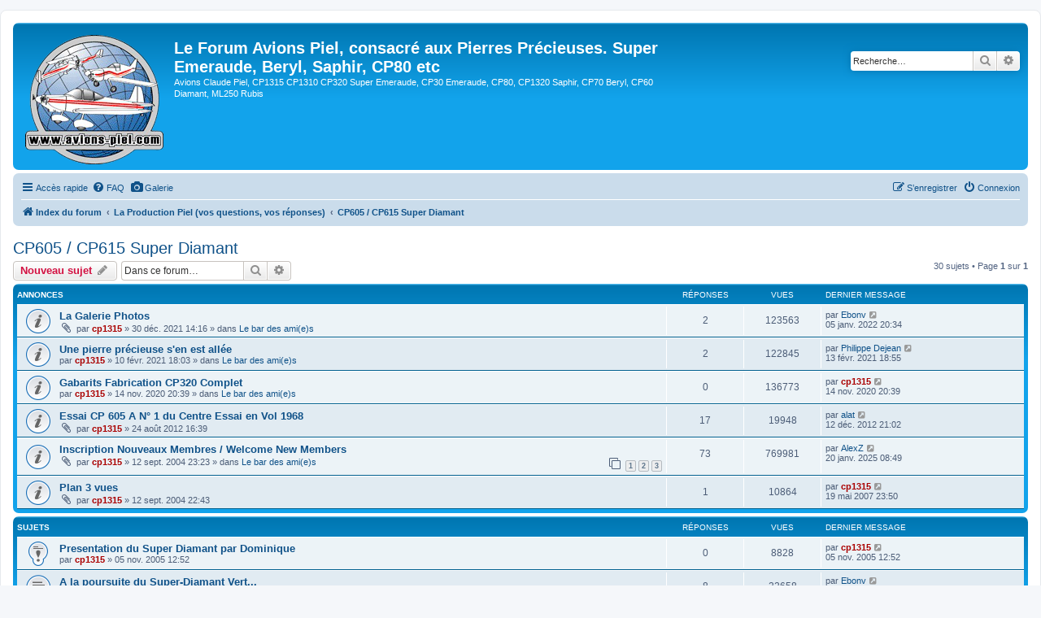

--- FILE ---
content_type: text/html; charset=UTF-8
request_url: http://www.avions-piel.com/viewforum.php?f=12&sid=33d31fa2e5dc36f3245f8af2c0807621
body_size: 11605
content:
<!DOCTYPE html>
<html dir="ltr" lang="fr">
<head>
<meta charset="utf-8" />
<meta http-equiv="X-UA-Compatible" content="IE=edge">
<meta name="viewport" content="width=device-width, initial-scale=1" />

<title>CP605 / CP615 Super Diamant - Le Forum Avions Piel, consacré aux Pierres Précieuses. Super Emeraude, Beryl, Saphir, CP80 etc</title>


	<link rel="canonical" href="http://www.avions-piel.com/viewforum.php?f=12">

<!--
	phpBB style name: prosilver
	Based on style:   prosilver (this is the default phpBB3 style)
	Original author:  Tom Beddard ( http://www.subBlue.com/ )
	Modified by:
-->

<link href="./assets/css/font-awesome.min.css?assets_version=27" rel="stylesheet">
<link href="./styles/prosilver/theme/stylesheet.css?assets_version=27" rel="stylesheet">
<link href="./styles/prosilver/theme/fr/stylesheet.css?assets_version=27" rel="stylesheet">




<!--[if lte IE 9]>
	<link href="./styles/prosilver/theme/tweaks.css?assets_version=27" rel="stylesheet">
<![endif]-->





</head>
<body id="phpbb" class="nojs notouch section-viewforum ltr ">


<div id="wrap" class="wrap">
	<a id="top" class="top-anchor" accesskey="t"></a>
	<div id="page-header">
		<div class="headerbar" role="banner">
					<div class="inner">

			<div id="site-description" class="site-description">
		<a id="logo" class="logo" href="./index.php?sid=b528638d4fe9bdfdfd2236b2cbdd8e07" title="Index du forum">
					<span class="site_logo"></span>
				</a>
				<h1>Le Forum Avions Piel, consacré aux Pierres Précieuses. Super Emeraude, Beryl, Saphir, CP80 etc</h1>
				<p>Avions Claude Piel, CP1315 CP1310 CP320 Super Emeraude, CP30 Emeraude, CP80, CP1320 Saphir, CP70 Beryl, CP60 Diamant, ML250 Rubis</p>
				<p class="skiplink"><a href="#start_here">Vers le contenu</a></p>
			</div>

									<div id="search-box" class="search-box search-header" role="search">
				<form action="./search.php?sid=b528638d4fe9bdfdfd2236b2cbdd8e07" method="get" id="search">
				<fieldset>
					<input name="keywords" id="keywords" type="search" maxlength="128" title="Recherche par mots-clés" class="inputbox search tiny" size="20" value="" placeholder="Recherche…" />
					<button class="button button-search" type="submit" title="Rechercher">
						<i class="icon fa-search fa-fw" aria-hidden="true"></i><span class="sr-only">Rechercher</span>
					</button>
					<a href="./search.php?sid=b528638d4fe9bdfdfd2236b2cbdd8e07" class="button button-search-end" title="Recherche avancée">
						<i class="icon fa-cog fa-fw" aria-hidden="true"></i><span class="sr-only">Recherche avancée</span>
					</a>
					<input type="hidden" name="sid" value="b528638d4fe9bdfdfd2236b2cbdd8e07" />

				</fieldset>
				</form>
			</div>
						
			</div>
					</div>
				<div class="navbar" role="navigation">
	<div class="inner">

	<ul id="nav-main" class="nav-main linklist" role="menubar">

		<li id="quick-links" class="quick-links dropdown-container responsive-menu" data-skip-responsive="true">
			<a href="#" class="dropdown-trigger">
				<i class="icon fa-bars fa-fw" aria-hidden="true"></i><span>Accès rapide</span>
			</a>
			<div class="dropdown">
				<div class="pointer"><div class="pointer-inner"></div></div>
				<ul class="dropdown-contents" role="menu">
					
											<li class="separator"></li>
																									<li>
								<a href="./search.php?search_id=unanswered&amp;sid=b528638d4fe9bdfdfd2236b2cbdd8e07" role="menuitem">
									<i class="icon fa-file-o fa-fw icon-gray" aria-hidden="true"></i><span>Sujets sans réponse</span>
								</a>
							</li>
							<li>
								<a href="./search.php?search_id=active_topics&amp;sid=b528638d4fe9bdfdfd2236b2cbdd8e07" role="menuitem">
									<i class="icon fa-file-o fa-fw icon-blue" aria-hidden="true"></i><span>Sujets actifs</span>
								</a>
							</li>
							<li class="separator"></li>
							<li>
								<a href="./search.php?sid=b528638d4fe9bdfdfd2236b2cbdd8e07" role="menuitem">
									<i class="icon fa-search fa-fw" aria-hidden="true"></i><span>Rechercher</span>
								</a>
							</li>
					
										<li class="separator"></li>

									</ul>
			</div>
		</li>

					<li data-skip-responsive="true">
			<a href="/app.php/help/faq?sid=b528638d4fe9bdfdfd2236b2cbdd8e07" rel="help" title="Foire aux questions (Questions posées fréquemment)" role="menuitem">
				<i class="icon fa-question-circle fa-fw" aria-hidden="true"></i><span>FAQ</span>
			</a>
		</li>
								<li data-last-responsive="true">
				<a href="http://www.avions-piel.com/galerie" title="Galerie des avions Piel" role="menuitem" >
				<i class="icon fa-camera fa-fw" aria-hidden="true"></i><span>Galerie</span>
				</a>
			</li>
							
			<li class="rightside"  data-skip-responsive="true">
			<a href="./ucp.php?mode=login&amp;redirect=viewforum.php%3Ff%3D12&amp;sid=b528638d4fe9bdfdfd2236b2cbdd8e07" title="Connexion" accesskey="x" role="menuitem">
				<i class="icon fa-power-off fa-fw" aria-hidden="true"></i><span>Connexion</span>
			</a>
		</li>
					<li class="rightside" data-skip-responsive="true">
				<a href="./ucp.php?mode=register&amp;sid=b528638d4fe9bdfdfd2236b2cbdd8e07" role="menuitem">
					<i class="icon fa-pencil-square-o  fa-fw" aria-hidden="true"></i><span>S’enregistrer</span>
				</a>
			</li>
						</ul>

	<ul id="nav-breadcrumbs" class="nav-breadcrumbs linklist navlinks" role="menubar">
				
		
		<li class="breadcrumbs" itemscope itemtype="https://schema.org/BreadcrumbList">

			
							<span class="crumb" itemtype="https://schema.org/ListItem" itemprop="itemListElement" itemscope><a itemprop="item" href="./index.php?sid=b528638d4fe9bdfdfd2236b2cbdd8e07" accesskey="h" data-navbar-reference="index"><i class="icon fa-home fa-fw"></i><span itemprop="name">Index du forum</span></a><meta itemprop="position" content="1" /></span>

											
								<span class="crumb" itemtype="https://schema.org/ListItem" itemprop="itemListElement" itemscope data-forum-id="49"><a itemprop="item" href="./viewforum.php?f=49&amp;sid=b528638d4fe9bdfdfd2236b2cbdd8e07"><span itemprop="name">La Production Piel (vos questions, vos réponses)</span></a><meta itemprop="position" content="2" /></span>
															
								<span class="crumb" itemtype="https://schema.org/ListItem" itemprop="itemListElement" itemscope data-forum-id="12"><a itemprop="item" href="./viewforum.php?f=12&amp;sid=b528638d4fe9bdfdfd2236b2cbdd8e07"><span itemprop="name">CP605 / CP615 Super Diamant</span></a><meta itemprop="position" content="3" /></span>
							
					</li>

		
					<li class="rightside responsive-search">
				<a href="./search.php?sid=b528638d4fe9bdfdfd2236b2cbdd8e07" title="Voir les options de recherche avancée" role="menuitem">
					<i class="icon fa-search fa-fw" aria-hidden="true"></i><span class="sr-only">Rechercher</span>
				</a>
			</li>
			</ul>

	</div>
</div>
	</div>

	
	<a id="start_here" class="anchor"></a>
	<div id="page-body" class="page-body" role="main">
		
		<h2 class="forum-title"><a href="./viewforum.php?f=12&amp;sid=b528638d4fe9bdfdfd2236b2cbdd8e07">CP605 / CP615 Super Diamant</a></h2>



	<div class="action-bar bar-top">

				
		<a href="./posting.php?mode=post&amp;f=12&amp;sid=b528638d4fe9bdfdfd2236b2cbdd8e07" class="button" title="Écrire un nouveau sujet">
							<span>Nouveau sujet</span> <i class="icon fa-pencil fa-fw" aria-hidden="true"></i>
					</a>
				
			<div class="search-box" role="search">
			<form method="get" id="forum-search" action="./search.php?sid=b528638d4fe9bdfdfd2236b2cbdd8e07">
			<fieldset>
				<input class="inputbox search tiny" type="search" name="keywords" id="search_keywords" size="20" placeholder="Dans ce forum…" />
				<button class="button button-search" type="submit" title="Rechercher">
					<i class="icon fa-search fa-fw" aria-hidden="true"></i><span class="sr-only">Rechercher</span>
				</button>
				<a href="./search.php?fid%5B%5D=12&amp;sid=b528638d4fe9bdfdfd2236b2cbdd8e07" class="button button-search-end" title="Recherche avancée">
					<i class="icon fa-cog fa-fw" aria-hidden="true"></i><span class="sr-only">Recherche avancée</span>
				</a>
				<input type="hidden" name="fid[0]" value="12" />
<input type="hidden" name="sid" value="b528638d4fe9bdfdfd2236b2cbdd8e07" />

			</fieldset>
			</form>
		</div>
	
	<div class="pagination">
				30 sujets
					&bull; Page <strong>1</strong> sur <strong>1</strong>
			</div>

	</div>




	
			<div class="forumbg announcement">
		<div class="inner">
		<ul class="topiclist">
			<li class="header">
				<dl class="row-item">
					<dt><div class="list-inner">Annonces</div></dt>
					<dd class="posts">Réponses</dd>
					<dd class="views">Vues</dd>
					<dd class="lastpost"><span>Dernier message</span></dd>
				</dl>
			</li>
		</ul>
		<ul class="topiclist topics">
	
				<li class="row bg1 global-announce">
						<dl class="row-item global_read">
				<dt title="Aucun message non lu">
										<div class="list-inner">
																		<a href="./viewtopic.php?t=2535&amp;sid=b528638d4fe9bdfdfd2236b2cbdd8e07" class="topictitle">La Galerie Photos</a>																								<br />
						
												<div class="responsive-show" style="display: none;">
							Dernier message par <a href="./memberlist.php?mode=viewprofile&amp;u=742&amp;sid=b528638d4fe9bdfdfd2236b2cbdd8e07" class="username">Ebonv</a> &laquo; <a href="./viewtopic.php?t=2535&amp;p=10659&amp;sid=b528638d4fe9bdfdfd2236b2cbdd8e07#p10659" title="Aller au dernier message"><time datetime="2022-01-05T19:34:13+00:00">05 janv. 2022 20:34</time></a>
							<br />Posté dans <a href="./viewforum.php?f=1&amp;sid=b528638d4fe9bdfdfd2236b2cbdd8e07">Le bar des ami(e)s</a>						</div>
														<span class="responsive-show left-box" style="display: none;">Réponses : <strong>2</strong></span>
													
						<div class="topic-poster responsive-hide left-box">
														<i class="icon fa-paperclip fa-fw" aria-hidden="true"></i>														par <a href="./memberlist.php?mode=viewprofile&amp;u=2&amp;sid=b528638d4fe9bdfdfd2236b2cbdd8e07" style="color: #AA0000;" class="username-coloured">cp1315</a> &raquo; <time datetime="2021-12-30T13:16:49+00:00">30 déc. 2021 14:16</time>
														 &raquo; dans <a href="./viewforum.php?f=1&amp;sid=b528638d4fe9bdfdfd2236b2cbdd8e07">Le bar des ami(e)s</a>						</div>

						
											</div>
				</dt>
				<dd class="posts">2 <dfn>Réponses</dfn></dd>
				<dd class="views">123563 <dfn>Vues</dfn></dd>
				<dd class="lastpost">
					<span><dfn>Dernier message </dfn>par <a href="./memberlist.php?mode=viewprofile&amp;u=742&amp;sid=b528638d4fe9bdfdfd2236b2cbdd8e07" class="username">Ebonv</a>													<a href="./viewtopic.php?t=2535&amp;p=10659&amp;sid=b528638d4fe9bdfdfd2236b2cbdd8e07#p10659" title="Aller au dernier message">
								<i class="icon fa-external-link-square fa-fw icon-lightgray icon-md" aria-hidden="true"></i><span class="sr-only"></span>
							</a>
												<br /><time datetime="2022-01-05T19:34:13+00:00">05 janv. 2022 20:34</time>
					</span>
				</dd>
			</dl>
					</li>
		
	

	
	
				<li class="row bg2 global-announce">
						<dl class="row-item global_read">
				<dt title="Aucun message non lu">
										<div class="list-inner">
																		<a href="./viewtopic.php?t=2515&amp;sid=b528638d4fe9bdfdfd2236b2cbdd8e07" class="topictitle">Une pierre précieuse s'en est allée</a>																								<br />
						
												<div class="responsive-show" style="display: none;">
							Dernier message par <a href="./memberlist.php?mode=viewprofile&amp;u=158&amp;sid=b528638d4fe9bdfdfd2236b2cbdd8e07" class="username">Philippe Dejean</a> &laquo; <a href="./viewtopic.php?t=2515&amp;p=10576&amp;sid=b528638d4fe9bdfdfd2236b2cbdd8e07#p10576" title="Aller au dernier message"><time datetime="2021-02-13T17:55:53+00:00">13 févr. 2021 18:55</time></a>
							<br />Posté dans <a href="./viewforum.php?f=1&amp;sid=b528638d4fe9bdfdfd2236b2cbdd8e07">Le bar des ami(e)s</a>						</div>
														<span class="responsive-show left-box" style="display: none;">Réponses : <strong>2</strong></span>
													
						<div class="topic-poster responsive-hide left-box">
																												par <a href="./memberlist.php?mode=viewprofile&amp;u=2&amp;sid=b528638d4fe9bdfdfd2236b2cbdd8e07" style="color: #AA0000;" class="username-coloured">cp1315</a> &raquo; <time datetime="2021-02-10T17:03:05+00:00">10 févr. 2021 18:03</time>
														 &raquo; dans <a href="./viewforum.php?f=1&amp;sid=b528638d4fe9bdfdfd2236b2cbdd8e07">Le bar des ami(e)s</a>						</div>

						
											</div>
				</dt>
				<dd class="posts">2 <dfn>Réponses</dfn></dd>
				<dd class="views">122845 <dfn>Vues</dfn></dd>
				<dd class="lastpost">
					<span><dfn>Dernier message </dfn>par <a href="./memberlist.php?mode=viewprofile&amp;u=158&amp;sid=b528638d4fe9bdfdfd2236b2cbdd8e07" class="username">Philippe Dejean</a>													<a href="./viewtopic.php?t=2515&amp;p=10576&amp;sid=b528638d4fe9bdfdfd2236b2cbdd8e07#p10576" title="Aller au dernier message">
								<i class="icon fa-external-link-square fa-fw icon-lightgray icon-md" aria-hidden="true"></i><span class="sr-only"></span>
							</a>
												<br /><time datetime="2021-02-13T17:55:53+00:00">13 févr. 2021 18:55</time>
					</span>
				</dd>
			</dl>
					</li>
		
	

	
	
				<li class="row bg1 global-announce">
						<dl class="row-item global_read">
				<dt title="Aucun message non lu">
										<div class="list-inner">
																		<a href="./viewtopic.php?t=2505&amp;sid=b528638d4fe9bdfdfd2236b2cbdd8e07" class="topictitle">Gabarits Fabrication CP320 Complet</a>																								<br />
						
												<div class="responsive-show" style="display: none;">
							Dernier message par <a href="./memberlist.php?mode=viewprofile&amp;u=2&amp;sid=b528638d4fe9bdfdfd2236b2cbdd8e07" style="color: #AA0000;" class="username-coloured">cp1315</a> &laquo; <a href="./viewtopic.php?t=2505&amp;p=10515&amp;sid=b528638d4fe9bdfdfd2236b2cbdd8e07#p10515" title="Aller au dernier message"><time datetime="2020-11-14T19:39:57+00:00">14 nov. 2020 20:39</time></a>
							<br />Posté dans <a href="./viewforum.php?f=1&amp;sid=b528638d4fe9bdfdfd2236b2cbdd8e07">Le bar des ami(e)s</a>						</div>
													
						<div class="topic-poster responsive-hide left-box">
																												par <a href="./memberlist.php?mode=viewprofile&amp;u=2&amp;sid=b528638d4fe9bdfdfd2236b2cbdd8e07" style="color: #AA0000;" class="username-coloured">cp1315</a> &raquo; <time datetime="2020-11-14T19:39:57+00:00">14 nov. 2020 20:39</time>
														 &raquo; dans <a href="./viewforum.php?f=1&amp;sid=b528638d4fe9bdfdfd2236b2cbdd8e07">Le bar des ami(e)s</a>						</div>

						
											</div>
				</dt>
				<dd class="posts">0 <dfn>Réponses</dfn></dd>
				<dd class="views">136773 <dfn>Vues</dfn></dd>
				<dd class="lastpost">
					<span><dfn>Dernier message </dfn>par <a href="./memberlist.php?mode=viewprofile&amp;u=2&amp;sid=b528638d4fe9bdfdfd2236b2cbdd8e07" style="color: #AA0000;" class="username-coloured">cp1315</a>													<a href="./viewtopic.php?t=2505&amp;p=10515&amp;sid=b528638d4fe9bdfdfd2236b2cbdd8e07#p10515" title="Aller au dernier message">
								<i class="icon fa-external-link-square fa-fw icon-lightgray icon-md" aria-hidden="true"></i><span class="sr-only"></span>
							</a>
												<br /><time datetime="2020-11-14T19:39:57+00:00">14 nov. 2020 20:39</time>
					</span>
				</dd>
			</dl>
					</li>
		
	

	
	
				<li class="row bg2 announce">
						<dl class="row-item announce_read">
				<dt title="Aucun message non lu">
										<div class="list-inner">
																		<a href="./viewtopic.php?t=1956&amp;sid=b528638d4fe9bdfdfd2236b2cbdd8e07" class="topictitle">Essai CP 605 A N° 1 du Centre Essai en Vol 1968</a>																								<br />
						
												<div class="responsive-show" style="display: none;">
							Dernier message par <a href="./memberlist.php?mode=viewprofile&amp;u=1107&amp;sid=b528638d4fe9bdfdfd2236b2cbdd8e07" class="username">alat</a> &laquo; <a href="./viewtopic.php?t=1956&amp;p=7708&amp;sid=b528638d4fe9bdfdfd2236b2cbdd8e07#p7708" title="Aller au dernier message"><time datetime="2012-12-12T20:02:11+00:00">12 déc. 2012 21:02</time></a>
													</div>
														<span class="responsive-show left-box" style="display: none;">Réponses : <strong>17</strong></span>
													
						<div class="topic-poster responsive-hide left-box">
														<i class="icon fa-paperclip fa-fw" aria-hidden="true"></i>														par <a href="./memberlist.php?mode=viewprofile&amp;u=2&amp;sid=b528638d4fe9bdfdfd2236b2cbdd8e07" style="color: #AA0000;" class="username-coloured">cp1315</a> &raquo; <time datetime="2012-08-24T14:39:26+00:00">24 août 2012 16:39</time>
																				</div>

						
											</div>
				</dt>
				<dd class="posts">17 <dfn>Réponses</dfn></dd>
				<dd class="views">19948 <dfn>Vues</dfn></dd>
				<dd class="lastpost">
					<span><dfn>Dernier message </dfn>par <a href="./memberlist.php?mode=viewprofile&amp;u=1107&amp;sid=b528638d4fe9bdfdfd2236b2cbdd8e07" class="username">alat</a>													<a href="./viewtopic.php?t=1956&amp;p=7708&amp;sid=b528638d4fe9bdfdfd2236b2cbdd8e07#p7708" title="Aller au dernier message">
								<i class="icon fa-external-link-square fa-fw icon-lightgray icon-md" aria-hidden="true"></i><span class="sr-only"></span>
							</a>
												<br /><time datetime="2012-12-12T20:02:11+00:00">12 déc. 2012 21:02</time>
					</span>
				</dd>
			</dl>
					</li>
		
	

	
	
				<li class="row bg1 global-announce">
						<dl class="row-item global_read">
				<dt title="Aucun message non lu">
										<div class="list-inner">
																		<a href="./viewtopic.php?t=20&amp;sid=b528638d4fe9bdfdfd2236b2cbdd8e07" class="topictitle">Inscription Nouveaux Membres  / Welcome New Members</a>																								<br />
						
												<div class="responsive-show" style="display: none;">
							Dernier message par <a href="./memberlist.php?mode=viewprofile&amp;u=6516&amp;sid=b528638d4fe9bdfdfd2236b2cbdd8e07" class="username">AlexZ</a> &laquo; <a href="./viewtopic.php?t=20&amp;p=10904&amp;sid=b528638d4fe9bdfdfd2236b2cbdd8e07#p10904" title="Aller au dernier message"><time datetime="2025-01-20T07:49:53+00:00">20 janv. 2025 08:49</time></a>
							<br />Posté dans <a href="./viewforum.php?f=1&amp;sid=b528638d4fe9bdfdfd2236b2cbdd8e07">Le bar des ami(e)s</a>						</div>
														<span class="responsive-show left-box" style="display: none;">Réponses : <strong>73</strong></span>
													
						<div class="topic-poster responsive-hide left-box">
														<i class="icon fa-paperclip fa-fw" aria-hidden="true"></i>														par <a href="./memberlist.php?mode=viewprofile&amp;u=2&amp;sid=b528638d4fe9bdfdfd2236b2cbdd8e07" style="color: #AA0000;" class="username-coloured">cp1315</a> &raquo; <time datetime="2004-09-12T21:23:25+00:00">12 sept. 2004 23:23</time>
														 &raquo; dans <a href="./viewforum.php?f=1&amp;sid=b528638d4fe9bdfdfd2236b2cbdd8e07">Le bar des ami(e)s</a>						</div>

												<div class="pagination">
							<span><i class="icon fa-clone fa-fw" aria-hidden="true"></i></span>
							<ul>
															<li><a class="button" href="./viewtopic.php?t=20&amp;sid=b528638d4fe9bdfdfd2236b2cbdd8e07">1</a></li>
																							<li><a class="button" href="./viewtopic.php?t=20&amp;sid=b528638d4fe9bdfdfd2236b2cbdd8e07&amp;start=25">2</a></li>
																							<li><a class="button" href="./viewtopic.php?t=20&amp;sid=b528638d4fe9bdfdfd2236b2cbdd8e07&amp;start=50">3</a></li>
																																													</ul>
						</div>
						
											</div>
				</dt>
				<dd class="posts">73 <dfn>Réponses</dfn></dd>
				<dd class="views">769981 <dfn>Vues</dfn></dd>
				<dd class="lastpost">
					<span><dfn>Dernier message </dfn>par <a href="./memberlist.php?mode=viewprofile&amp;u=6516&amp;sid=b528638d4fe9bdfdfd2236b2cbdd8e07" class="username">AlexZ</a>													<a href="./viewtopic.php?t=20&amp;p=10904&amp;sid=b528638d4fe9bdfdfd2236b2cbdd8e07#p10904" title="Aller au dernier message">
								<i class="icon fa-external-link-square fa-fw icon-lightgray icon-md" aria-hidden="true"></i><span class="sr-only"></span>
							</a>
												<br /><time datetime="2025-01-20T07:49:53+00:00">20 janv. 2025 08:49</time>
					</span>
				</dd>
			</dl>
					</li>
		
	

	
	
				<li class="row bg2 announce">
						<dl class="row-item announce_read">
				<dt title="Aucun message non lu">
										<div class="list-inner">
																		<a href="./viewtopic.php?t=2&amp;sid=b528638d4fe9bdfdfd2236b2cbdd8e07" class="topictitle">Plan 3 vues</a>																								<br />
						
												<div class="responsive-show" style="display: none;">
							Dernier message par <a href="./memberlist.php?mode=viewprofile&amp;u=2&amp;sid=b528638d4fe9bdfdfd2236b2cbdd8e07" style="color: #AA0000;" class="username-coloured">cp1315</a> &laquo; <a href="./viewtopic.php?t=2&amp;p=4029&amp;sid=b528638d4fe9bdfdfd2236b2cbdd8e07#p4029" title="Aller au dernier message"><time datetime="2007-05-19T21:50:59+00:00">19 mai 2007 23:50</time></a>
													</div>
														<span class="responsive-show left-box" style="display: none;">Réponses : <strong>1</strong></span>
													
						<div class="topic-poster responsive-hide left-box">
														<i class="icon fa-paperclip fa-fw" aria-hidden="true"></i>														par <a href="./memberlist.php?mode=viewprofile&amp;u=2&amp;sid=b528638d4fe9bdfdfd2236b2cbdd8e07" style="color: #AA0000;" class="username-coloured">cp1315</a> &raquo; <time datetime="2004-09-12T20:43:22+00:00">12 sept. 2004 22:43</time>
																				</div>

						
											</div>
				</dt>
				<dd class="posts">1 <dfn>Réponses</dfn></dd>
				<dd class="views">10864 <dfn>Vues</dfn></dd>
				<dd class="lastpost">
					<span><dfn>Dernier message </dfn>par <a href="./memberlist.php?mode=viewprofile&amp;u=2&amp;sid=b528638d4fe9bdfdfd2236b2cbdd8e07" style="color: #AA0000;" class="username-coloured">cp1315</a>													<a href="./viewtopic.php?t=2&amp;p=4029&amp;sid=b528638d4fe9bdfdfd2236b2cbdd8e07#p4029" title="Aller au dernier message">
								<i class="icon fa-external-link-square fa-fw icon-lightgray icon-md" aria-hidden="true"></i><span class="sr-only"></span>
							</a>
												<br /><time datetime="2007-05-19T21:50:59+00:00">19 mai 2007 23:50</time>
					</span>
				</dd>
			</dl>
					</li>
		
	

			</ul>
		</div>
	</div>
	
			<div class="forumbg">
		<div class="inner">
		<ul class="topiclist">
			<li class="header">
				<dl class="row-item">
					<dt><div class="list-inner">Sujets</div></dt>
					<dd class="posts">Réponses</dd>
					<dd class="views">Vues</dd>
					<dd class="lastpost"><span>Dernier message</span></dd>
				</dl>
			</li>
		</ul>
		<ul class="topiclist topics">
	
				<li class="row bg1 sticky">
						<dl class="row-item sticky_read">
				<dt title="Aucun message non lu">
										<div class="list-inner">
																		<a href="./viewtopic.php?t=913&amp;sid=b528638d4fe9bdfdfd2236b2cbdd8e07" class="topictitle">Presentation du Super Diamant par Dominique</a>																								<br />
						
												<div class="responsive-show" style="display: none;">
							Dernier message par <a href="./memberlist.php?mode=viewprofile&amp;u=2&amp;sid=b528638d4fe9bdfdfd2236b2cbdd8e07" style="color: #AA0000;" class="username-coloured">cp1315</a> &laquo; <a href="./viewtopic.php?t=913&amp;p=2233&amp;sid=b528638d4fe9bdfdfd2236b2cbdd8e07#p2233" title="Aller au dernier message"><time datetime="2005-11-05T11:52:11+00:00">05 nov. 2005 12:52</time></a>
													</div>
													
						<div class="topic-poster responsive-hide left-box">
																												par <a href="./memberlist.php?mode=viewprofile&amp;u=2&amp;sid=b528638d4fe9bdfdfd2236b2cbdd8e07" style="color: #AA0000;" class="username-coloured">cp1315</a> &raquo; <time datetime="2005-11-05T11:52:11+00:00">05 nov. 2005 12:52</time>
																				</div>

						
											</div>
				</dt>
				<dd class="posts">0 <dfn>Réponses</dfn></dd>
				<dd class="views">8828 <dfn>Vues</dfn></dd>
				<dd class="lastpost">
					<span><dfn>Dernier message </dfn>par <a href="./memberlist.php?mode=viewprofile&amp;u=2&amp;sid=b528638d4fe9bdfdfd2236b2cbdd8e07" style="color: #AA0000;" class="username-coloured">cp1315</a>													<a href="./viewtopic.php?t=913&amp;p=2233&amp;sid=b528638d4fe9bdfdfd2236b2cbdd8e07#p2233" title="Aller au dernier message">
								<i class="icon fa-external-link-square fa-fw icon-lightgray icon-md" aria-hidden="true"></i><span class="sr-only"></span>
							</a>
												<br /><time datetime="2005-11-05T11:52:11+00:00">05 nov. 2005 12:52</time>
					</span>
				</dd>
			</dl>
					</li>
		
	

	
	
				<li class="row bg2">
						<dl class="row-item topic_read">
				<dt title="Aucun message non lu">
										<div class="list-inner">
																		<a href="./viewtopic.php?t=2214&amp;sid=b528638d4fe9bdfdfd2236b2cbdd8e07" class="topictitle">A la poursuite du Super-Diamant Vert...</a>																								<br />
						
												<div class="responsive-show" style="display: none;">
							Dernier message par <a href="./memberlist.php?mode=viewprofile&amp;u=742&amp;sid=b528638d4fe9bdfdfd2236b2cbdd8e07" class="username">Ebonv</a> &laquo; <a href="./viewtopic.php?t=2214&amp;p=10263&amp;sid=b528638d4fe9bdfdfd2236b2cbdd8e07#p10263" title="Aller au dernier message"><time datetime="2019-07-24T21:28:29+00:00">24 juil. 2019 23:28</time></a>
													</div>
														<span class="responsive-show left-box" style="display: none;">Réponses : <strong>8</strong></span>
													
						<div class="topic-poster responsive-hide left-box">
														<i class="icon fa-paperclip fa-fw" aria-hidden="true"></i>														par <a href="./memberlist.php?mode=viewprofile&amp;u=158&amp;sid=b528638d4fe9bdfdfd2236b2cbdd8e07" class="username">Philippe Dejean</a> &raquo; <time datetime="2015-04-23T15:44:50+00:00">23 avr. 2015 17:44</time>
																				</div>

						
											</div>
				</dt>
				<dd class="posts">8 <dfn>Réponses</dfn></dd>
				<dd class="views">22658 <dfn>Vues</dfn></dd>
				<dd class="lastpost">
					<span><dfn>Dernier message </dfn>par <a href="./memberlist.php?mode=viewprofile&amp;u=742&amp;sid=b528638d4fe9bdfdfd2236b2cbdd8e07" class="username">Ebonv</a>													<a href="./viewtopic.php?t=2214&amp;p=10263&amp;sid=b528638d4fe9bdfdfd2236b2cbdd8e07#p10263" title="Aller au dernier message">
								<i class="icon fa-external-link-square fa-fw icon-lightgray icon-md" aria-hidden="true"></i><span class="sr-only"></span>
							</a>
												<br /><time datetime="2019-07-24T21:28:29+00:00">24 juil. 2019 23:28</time>
					</span>
				</dd>
			</dl>
					</li>
		
	

	
	
				<li class="row bg1">
						<dl class="row-item topic_read">
				<dt title="Aucun message non lu">
										<div class="list-inner">
																		<a href="./viewtopic.php?t=2451&amp;sid=b528638d4fe9bdfdfd2236b2cbdd8e07" class="topictitle">Vrillage aile SUPER DIAMAND</a>																								<br />
						
												<div class="responsive-show" style="display: none;">
							Dernier message par <a href="./memberlist.php?mode=viewprofile&amp;u=742&amp;sid=b528638d4fe9bdfdfd2236b2cbdd8e07" class="username">Ebonv</a> &laquo; <a href="./viewtopic.php?t=2451&amp;p=10254&amp;sid=b528638d4fe9bdfdfd2236b2cbdd8e07#p10254" title="Aller au dernier message"><time datetime="2019-07-21T19:44:24+00:00">21 juil. 2019 21:44</time></a>
													</div>
														<span class="responsive-show left-box" style="display: none;">Réponses : <strong>6</strong></span>
													
						<div class="topic-poster responsive-hide left-box">
																												par <a href="./memberlist.php?mode=viewprofile&amp;u=742&amp;sid=b528638d4fe9bdfdfd2236b2cbdd8e07" class="username">Ebonv</a> &raquo; <time datetime="2019-07-11T21:36:56+00:00">11 juil. 2019 23:36</time>
																				</div>

						
											</div>
				</dt>
				<dd class="posts">6 <dfn>Réponses</dfn></dd>
				<dd class="views">8698 <dfn>Vues</dfn></dd>
				<dd class="lastpost">
					<span><dfn>Dernier message </dfn>par <a href="./memberlist.php?mode=viewprofile&amp;u=742&amp;sid=b528638d4fe9bdfdfd2236b2cbdd8e07" class="username">Ebonv</a>													<a href="./viewtopic.php?t=2451&amp;p=10254&amp;sid=b528638d4fe9bdfdfd2236b2cbdd8e07#p10254" title="Aller au dernier message">
								<i class="icon fa-external-link-square fa-fw icon-lightgray icon-md" aria-hidden="true"></i><span class="sr-only"></span>
							</a>
												<br /><time datetime="2019-07-21T19:44:24+00:00">21 juil. 2019 21:44</time>
					</span>
				</dd>
			</dl>
					</li>
		
	

	
	
				<li class="row bg2">
						<dl class="row-item topic_read">
				<dt title="Aucun message non lu">
										<div class="list-inner">
																		<a href="./viewtopic.php?t=2439&amp;sid=b528638d4fe9bdfdfd2236b2cbdd8e07" class="topictitle">test longeron</a>																								<br />
						
												<div class="responsive-show" style="display: none;">
							Dernier message par <a href="./memberlist.php?mode=viewprofile&amp;u=2&amp;sid=b528638d4fe9bdfdfd2236b2cbdd8e07" style="color: #AA0000;" class="username-coloured">cp1315</a> &laquo; <a href="./viewtopic.php?t=2439&amp;p=10194&amp;sid=b528638d4fe9bdfdfd2236b2cbdd8e07#p10194" title="Aller au dernier message"><time datetime="2019-04-06T08:20:42+00:00">06 avr. 2019 10:20</time></a>
													</div>
														<span class="responsive-show left-box" style="display: none;">Réponses : <strong>14</strong></span>
													
						<div class="topic-poster responsive-hide left-box">
														<i class="icon fa-paperclip fa-fw" aria-hidden="true"></i>														par <a href="./memberlist.php?mode=viewprofile&amp;u=742&amp;sid=b528638d4fe9bdfdfd2236b2cbdd8e07" class="username">Ebonv</a> &raquo; <time datetime="2019-04-02T12:54:36+00:00">02 avr. 2019 14:54</time>
																				</div>

						
											</div>
				</dt>
				<dd class="posts">14 <dfn>Réponses</dfn></dd>
				<dd class="views">13710 <dfn>Vues</dfn></dd>
				<dd class="lastpost">
					<span><dfn>Dernier message </dfn>par <a href="./memberlist.php?mode=viewprofile&amp;u=2&amp;sid=b528638d4fe9bdfdfd2236b2cbdd8e07" style="color: #AA0000;" class="username-coloured">cp1315</a>													<a href="./viewtopic.php?t=2439&amp;p=10194&amp;sid=b528638d4fe9bdfdfd2236b2cbdd8e07#p10194" title="Aller au dernier message">
								<i class="icon fa-external-link-square fa-fw icon-lightgray icon-md" aria-hidden="true"></i><span class="sr-only"></span>
							</a>
												<br /><time datetime="2019-04-06T08:20:42+00:00">06 avr. 2019 10:20</time>
					</span>
				</dd>
			</dl>
					</li>
		
	

	
	
				<li class="row bg1">
						<dl class="row-item topic_read">
				<dt title="Aucun message non lu">
										<div class="list-inner">
																		<a href="./viewtopic.php?t=2113&amp;sid=b528638d4fe9bdfdfd2236b2cbdd8e07" class="topictitle">Masse à vide Super Diamant</a>																								<br />
						
												<div class="responsive-show" style="display: none;">
							Dernier message par <a href="./memberlist.php?mode=viewprofile&amp;u=5314&amp;sid=b528638d4fe9bdfdfd2236b2cbdd8e07" class="username">vevere</a> &laquo; <a href="./viewtopic.php?t=2113&amp;p=8446&amp;sid=b528638d4fe9bdfdfd2236b2cbdd8e07#p8446" title="Aller au dernier message"><time datetime="2014-04-04T20:06:33+00:00">04 avr. 2014 22:06</time></a>
													</div>
														<span class="responsive-show left-box" style="display: none;">Réponses : <strong>2</strong></span>
													
						<div class="topic-poster responsive-hide left-box">
																												par <a href="./memberlist.php?mode=viewprofile&amp;u=5314&amp;sid=b528638d4fe9bdfdfd2236b2cbdd8e07" class="username">vevere</a> &raquo; <time datetime="2014-04-04T08:04:33+00:00">04 avr. 2014 10:04</time>
																				</div>

						
											</div>
				</dt>
				<dd class="posts">2 <dfn>Réponses</dfn></dd>
				<dd class="views">7774 <dfn>Vues</dfn></dd>
				<dd class="lastpost">
					<span><dfn>Dernier message </dfn>par <a href="./memberlist.php?mode=viewprofile&amp;u=5314&amp;sid=b528638d4fe9bdfdfd2236b2cbdd8e07" class="username">vevere</a>													<a href="./viewtopic.php?t=2113&amp;p=8446&amp;sid=b528638d4fe9bdfdfd2236b2cbdd8e07#p8446" title="Aller au dernier message">
								<i class="icon fa-external-link-square fa-fw icon-lightgray icon-md" aria-hidden="true"></i><span class="sr-only"></span>
							</a>
												<br /><time datetime="2014-04-04T20:06:33+00:00">04 avr. 2014 22:06</time>
					</span>
				</dd>
			</dl>
					</li>
		
	

	
	
				<li class="row bg2">
						<dl class="row-item topic_read">
				<dt title="Aucun message non lu">
										<div class="list-inner">
																		<a href="./viewtopic.php?t=32&amp;sid=b528638d4fe9bdfdfd2236b2cbdd8e07" class="topictitle">Model variants Diamant?</a>																								<br />
						
												<div class="responsive-show" style="display: none;">
							Dernier message par <a href="./memberlist.php?mode=viewprofile&amp;u=5314&amp;sid=b528638d4fe9bdfdfd2236b2cbdd8e07" class="username">vevere</a> &laquo; <a href="./viewtopic.php?t=32&amp;p=8333&amp;sid=b528638d4fe9bdfdfd2236b2cbdd8e07#p8333" title="Aller au dernier message"><time datetime="2014-01-13T08:38:33+00:00">13 janv. 2014 09:38</time></a>
													</div>
														<span class="responsive-show left-box" style="display: none;">Réponses : <strong>3</strong></span>
													
						<div class="topic-poster responsive-hide left-box">
																												par <a href="./memberlist.php?mode=viewprofile&amp;u=12&amp;sid=b528638d4fe9bdfdfd2236b2cbdd8e07" class="username">Ray</a> &raquo; <time datetime="2004-09-14T11:29:37+00:00">14 sept. 2004 13:29</time>
																				</div>

						
											</div>
				</dt>
				<dd class="posts">3 <dfn>Réponses</dfn></dd>
				<dd class="views">11172 <dfn>Vues</dfn></dd>
				<dd class="lastpost">
					<span><dfn>Dernier message </dfn>par <a href="./memberlist.php?mode=viewprofile&amp;u=5314&amp;sid=b528638d4fe9bdfdfd2236b2cbdd8e07" class="username">vevere</a>													<a href="./viewtopic.php?t=32&amp;p=8333&amp;sid=b528638d4fe9bdfdfd2236b2cbdd8e07#p8333" title="Aller au dernier message">
								<i class="icon fa-external-link-square fa-fw icon-lightgray icon-md" aria-hidden="true"></i><span class="sr-only"></span>
							</a>
												<br /><time datetime="2014-01-13T08:38:33+00:00">13 janv. 2014 09:38</time>
					</span>
				</dd>
			</dl>
					</li>
		
	

	
	
				<li class="row bg1">
						<dl class="row-item topic_read">
				<dt title="Aucun message non lu">
										<div class="list-inner">
																		<a href="./viewtopic.php?t=2020&amp;sid=b528638d4fe9bdfdfd2236b2cbdd8e07" class="topictitle">Extrait de Histoire de Pierres Précieuses - Super-Diamant</a>																								<br />
						
												<div class="responsive-show" style="display: none;">
							Dernier message par <a href="./memberlist.php?mode=viewprofile&amp;u=158&amp;sid=b528638d4fe9bdfdfd2236b2cbdd8e07" class="username">Philippe Dejean</a> &laquo; <a href="./viewtopic.php?t=2020&amp;p=7866&amp;sid=b528638d4fe9bdfdfd2236b2cbdd8e07#p7866" title="Aller au dernier message"><time datetime="2013-02-25T14:27:03+00:00">25 févr. 2013 15:27</time></a>
													</div>
													
						<div class="topic-poster responsive-hide left-box">
														<i class="icon fa-paperclip fa-fw" aria-hidden="true"></i>														par <a href="./memberlist.php?mode=viewprofile&amp;u=158&amp;sid=b528638d4fe9bdfdfd2236b2cbdd8e07" class="username">Philippe Dejean</a> &raquo; <time datetime="2013-02-25T14:27:03+00:00">25 févr. 2013 15:27</time>
																				</div>

						
											</div>
				</dt>
				<dd class="posts">0 <dfn>Réponses</dfn></dd>
				<dd class="views">6873 <dfn>Vues</dfn></dd>
				<dd class="lastpost">
					<span><dfn>Dernier message </dfn>par <a href="./memberlist.php?mode=viewprofile&amp;u=158&amp;sid=b528638d4fe9bdfdfd2236b2cbdd8e07" class="username">Philippe Dejean</a>													<a href="./viewtopic.php?t=2020&amp;p=7866&amp;sid=b528638d4fe9bdfdfd2236b2cbdd8e07#p7866" title="Aller au dernier message">
								<i class="icon fa-external-link-square fa-fw icon-lightgray icon-md" aria-hidden="true"></i><span class="sr-only"></span>
							</a>
												<br /><time datetime="2013-02-25T14:27:03+00:00">25 févr. 2013 15:27</time>
					</span>
				</dd>
			</dl>
					</li>
		
	

	
	
				<li class="row bg2">
						<dl class="row-item topic_read">
				<dt title="Aucun message non lu">
										<div class="list-inner">
																		<a href="./viewtopic.php?t=1959&amp;sid=b528638d4fe9bdfdfd2236b2cbdd8e07" class="topictitle">Manuel de vol</a>																								<br />
						
												<div class="responsive-show" style="display: none;">
							Dernier message par <a href="./memberlist.php?mode=viewprofile&amp;u=1107&amp;sid=b528638d4fe9bdfdfd2236b2cbdd8e07" class="username">alat</a> &laquo; <a href="./viewtopic.php?t=1959&amp;p=7542&amp;sid=b528638d4fe9bdfdfd2236b2cbdd8e07#p7542" title="Aller au dernier message"><time datetime="2012-10-04T16:01:28+00:00">04 oct. 2012 18:01</time></a>
													</div>
														<span class="responsive-show left-box" style="display: none;">Réponses : <strong>1</strong></span>
													
						<div class="topic-poster responsive-hide left-box">
																												par <a href="./memberlist.php?mode=viewprofile&amp;u=1107&amp;sid=b528638d4fe9bdfdfd2236b2cbdd8e07" class="username">alat</a> &raquo; <time datetime="2012-08-29T12:58:12+00:00">29 août 2012 14:58</time>
																				</div>

						
											</div>
				</dt>
				<dd class="posts">1 <dfn>Réponses</dfn></dd>
				<dd class="views">7187 <dfn>Vues</dfn></dd>
				<dd class="lastpost">
					<span><dfn>Dernier message </dfn>par <a href="./memberlist.php?mode=viewprofile&amp;u=1107&amp;sid=b528638d4fe9bdfdfd2236b2cbdd8e07" class="username">alat</a>													<a href="./viewtopic.php?t=1959&amp;p=7542&amp;sid=b528638d4fe9bdfdfd2236b2cbdd8e07#p7542" title="Aller au dernier message">
								<i class="icon fa-external-link-square fa-fw icon-lightgray icon-md" aria-hidden="true"></i><span class="sr-only"></span>
							</a>
												<br /><time datetime="2012-10-04T16:01:28+00:00">04 oct. 2012 18:01</time>
					</span>
				</dd>
			</dl>
					</li>
		
	

	
	
				<li class="row bg1">
						<dl class="row-item topic_read">
				<dt title="Aucun message non lu">
										<div class="list-inner">
																		<a href="./viewtopic.php?t=1969&amp;sid=b528638d4fe9bdfdfd2236b2cbdd8e07" class="topictitle">Building a Super Diamante without flaps</a>																								<br />
						
												<div class="responsive-show" style="display: none;">
							Dernier message par <a href="./memberlist.php?mode=viewprofile&amp;u=790&amp;sid=b528638d4fe9bdfdfd2236b2cbdd8e07" class="username">seagull617</a> &laquo; <a href="./viewtopic.php?t=1969&amp;p=7534&amp;sid=b528638d4fe9bdfdfd2236b2cbdd8e07#p7534" title="Aller au dernier message"><time datetime="2012-09-24T20:49:08+00:00">24 sept. 2012 22:49</time></a>
													</div>
														<span class="responsive-show left-box" style="display: none;">Réponses : <strong>2</strong></span>
													
						<div class="topic-poster responsive-hide left-box">
																												par <a href="./memberlist.php?mode=viewprofile&amp;u=790&amp;sid=b528638d4fe9bdfdfd2236b2cbdd8e07" class="username">seagull617</a> &raquo; <time datetime="2012-09-22T21:40:09+00:00">22 sept. 2012 23:40</time>
																				</div>

						
											</div>
				</dt>
				<dd class="posts">2 <dfn>Réponses</dfn></dd>
				<dd class="views">8695 <dfn>Vues</dfn></dd>
				<dd class="lastpost">
					<span><dfn>Dernier message </dfn>par <a href="./memberlist.php?mode=viewprofile&amp;u=790&amp;sid=b528638d4fe9bdfdfd2236b2cbdd8e07" class="username">seagull617</a>													<a href="./viewtopic.php?t=1969&amp;p=7534&amp;sid=b528638d4fe9bdfdfd2236b2cbdd8e07#p7534" title="Aller au dernier message">
								<i class="icon fa-external-link-square fa-fw icon-lightgray icon-md" aria-hidden="true"></i><span class="sr-only"></span>
							</a>
												<br /><time datetime="2012-09-24T20:49:08+00:00">24 sept. 2012 22:49</time>
					</span>
				</dd>
			</dl>
					</li>
		
	

	
	
				<li class="row bg2">
						<dl class="row-item topic_read">
				<dt title="Aucun message non lu">
										<div class="list-inner">
																		<a href="./viewtopic.php?t=1920&amp;sid=b528638d4fe9bdfdfd2236b2cbdd8e07" class="topictitle">Super Diamant Fin/Rudder</a>																								<br />
						
												<div class="responsive-show" style="display: none;">
							Dernier message par <a href="./memberlist.php?mode=viewprofile&amp;u=790&amp;sid=b528638d4fe9bdfdfd2236b2cbdd8e07" class="username">seagull617</a> &laquo; <a href="./viewtopic.php?t=1920&amp;p=7478&amp;sid=b528638d4fe9bdfdfd2236b2cbdd8e07#p7478" title="Aller au dernier message"><time datetime="2012-08-22T20:44:07+00:00">22 août 2012 22:44</time></a>
													</div>
														<span class="responsive-show left-box" style="display: none;">Réponses : <strong>16</strong></span>
													
						<div class="topic-poster responsive-hide left-box">
														<i class="icon fa-paperclip fa-fw" aria-hidden="true"></i>														par <a href="./memberlist.php?mode=viewprofile&amp;u=790&amp;sid=b528638d4fe9bdfdfd2236b2cbdd8e07" class="username">seagull617</a> &raquo; <time datetime="2012-02-21T02:26:49+00:00">21 févr. 2012 03:26</time>
																				</div>

						
											</div>
				</dt>
				<dd class="posts">16 <dfn>Réponses</dfn></dd>
				<dd class="views">20587 <dfn>Vues</dfn></dd>
				<dd class="lastpost">
					<span><dfn>Dernier message </dfn>par <a href="./memberlist.php?mode=viewprofile&amp;u=790&amp;sid=b528638d4fe9bdfdfd2236b2cbdd8e07" class="username">seagull617</a>													<a href="./viewtopic.php?t=1920&amp;p=7478&amp;sid=b528638d4fe9bdfdfd2236b2cbdd8e07#p7478" title="Aller au dernier message">
								<i class="icon fa-external-link-square fa-fw icon-lightgray icon-md" aria-hidden="true"></i><span class="sr-only"></span>
							</a>
												<br /><time datetime="2012-08-22T20:44:07+00:00">22 août 2012 22:44</time>
					</span>
				</dd>
			</dl>
					</li>
		
	

	
	
				<li class="row bg1">
						<dl class="row-item topic_read">
				<dt title="Aucun message non lu">
										<div class="list-inner">
																		<a href="./viewtopic.php?t=1939&amp;sid=b528638d4fe9bdfdfd2236b2cbdd8e07" class="topictitle">CP 605</a>																								<br />
						
												<div class="responsive-show" style="display: none;">
							Dernier message par <a href="./memberlist.php?mode=viewprofile&amp;u=2&amp;sid=b528638d4fe9bdfdfd2236b2cbdd8e07" style="color: #AA0000;" class="username-coloured">cp1315</a> &laquo; <a href="./viewtopic.php?t=1939&amp;p=7324&amp;sid=b528638d4fe9bdfdfd2236b2cbdd8e07#p7324" title="Aller au dernier message"><time datetime="2012-06-25T18:59:59+00:00">25 juin 2012 20:59</time></a>
													</div>
														<span class="responsive-show left-box" style="display: none;">Réponses : <strong>1</strong></span>
													
						<div class="topic-poster responsive-hide left-box">
																												par <a href="./memberlist.php?mode=viewprofile&amp;u=1435&amp;sid=b528638d4fe9bdfdfd2236b2cbdd8e07" class="username">DAGUE</a> &raquo; <time datetime="2012-06-25T18:04:05+00:00">25 juin 2012 20:04</time>
																				</div>

						
											</div>
				</dt>
				<dd class="posts">1 <dfn>Réponses</dfn></dd>
				<dd class="views">6958 <dfn>Vues</dfn></dd>
				<dd class="lastpost">
					<span><dfn>Dernier message </dfn>par <a href="./memberlist.php?mode=viewprofile&amp;u=2&amp;sid=b528638d4fe9bdfdfd2236b2cbdd8e07" style="color: #AA0000;" class="username-coloured">cp1315</a>													<a href="./viewtopic.php?t=1939&amp;p=7324&amp;sid=b528638d4fe9bdfdfd2236b2cbdd8e07#p7324" title="Aller au dernier message">
								<i class="icon fa-external-link-square fa-fw icon-lightgray icon-md" aria-hidden="true"></i><span class="sr-only"></span>
							</a>
												<br /><time datetime="2012-06-25T18:59:59+00:00">25 juin 2012 20:59</time>
					</span>
				</dd>
			</dl>
					</li>
		
	

	
	
				<li class="row bg2">
						<dl class="row-item topic_read">
				<dt title="Aucun message non lu">
										<div class="list-inner">
																		<a href="./viewtopic.php?t=1828&amp;sid=b528638d4fe9bdfdfd2236b2cbdd8e07" class="topictitle">Super Diamante</a>																								<br />
						
												<div class="responsive-show" style="display: none;">
							Dernier message par <a href="./memberlist.php?mode=viewprofile&amp;u=115&amp;sid=b528638d4fe9bdfdfd2236b2cbdd8e07" class="username">Jean-Claude Meunier</a> &laquo; <a href="./viewtopic.php?t=1828&amp;p=6822&amp;sid=b528638d4fe9bdfdfd2236b2cbdd8e07#p6822" title="Aller au dernier message"><time datetime="2011-10-02T01:52:50+00:00">02 oct. 2011 03:52</time></a>
													</div>
														<span class="responsive-show left-box" style="display: none;">Réponses : <strong>4</strong></span>
													
						<div class="topic-poster responsive-hide left-box">
																												par <a href="./memberlist.php?mode=viewprofile&amp;u=790&amp;sid=b528638d4fe9bdfdfd2236b2cbdd8e07" class="username">seagull617</a> &raquo; <time datetime="2011-05-18T00:30:35+00:00">18 mai 2011 02:30</time>
																				</div>

						
											</div>
				</dt>
				<dd class="posts">4 <dfn>Réponses</dfn></dd>
				<dd class="views">9680 <dfn>Vues</dfn></dd>
				<dd class="lastpost">
					<span><dfn>Dernier message </dfn>par <a href="./memberlist.php?mode=viewprofile&amp;u=115&amp;sid=b528638d4fe9bdfdfd2236b2cbdd8e07" class="username">Jean-Claude Meunier</a>													<a href="./viewtopic.php?t=1828&amp;p=6822&amp;sid=b528638d4fe9bdfdfd2236b2cbdd8e07#p6822" title="Aller au dernier message">
								<i class="icon fa-external-link-square fa-fw icon-lightgray icon-md" aria-hidden="true"></i><span class="sr-only"></span>
							</a>
												<br /><time datetime="2011-10-02T01:52:50+00:00">02 oct. 2011 03:52</time>
					</span>
				</dd>
			</dl>
					</li>
		
	

	
	
				<li class="row bg1">
						<dl class="row-item topic_read">
				<dt title="Aucun message non lu">
										<div class="list-inner">
																		<a href="./viewtopic.php?t=549&amp;sid=b528638d4fe9bdfdfd2236b2cbdd8e07" class="topictitle">DES DIAMANTS</a>																								<br />
						
												<div class="responsive-show" style="display: none;">
							Dernier message par <a href="./memberlist.php?mode=viewprofile&amp;u=158&amp;sid=b528638d4fe9bdfdfd2236b2cbdd8e07" class="username">Philippe Dejean</a> &laquo; <a href="./viewtopic.php?t=549&amp;p=6139&amp;sid=b528638d4fe9bdfdfd2236b2cbdd8e07#p6139" title="Aller au dernier message"><time datetime="2010-06-14T14:13:37+00:00">14 juin 2010 16:13</time></a>
													</div>
														<span class="responsive-show left-box" style="display: none;">Réponses : <strong>13</strong></span>
													
						<div class="topic-poster responsive-hide left-box">
														<i class="icon fa-paperclip fa-fw" aria-hidden="true"></i>														par <a href="./memberlist.php?mode=viewprofile&amp;u=6&amp;sid=b528638d4fe9bdfdfd2236b2cbdd8e07" class="username">PATRICK</a> &raquo; <time datetime="2004-10-18T10:24:26+00:00">18 oct. 2004 12:24</time>
																				</div>

						
											</div>
				</dt>
				<dd class="posts">13 <dfn>Réponses</dfn></dd>
				<dd class="views">22538 <dfn>Vues</dfn></dd>
				<dd class="lastpost">
					<span><dfn>Dernier message </dfn>par <a href="./memberlist.php?mode=viewprofile&amp;u=158&amp;sid=b528638d4fe9bdfdfd2236b2cbdd8e07" class="username">Philippe Dejean</a>													<a href="./viewtopic.php?t=549&amp;p=6139&amp;sid=b528638d4fe9bdfdfd2236b2cbdd8e07#p6139" title="Aller au dernier message">
								<i class="icon fa-external-link-square fa-fw icon-lightgray icon-md" aria-hidden="true"></i><span class="sr-only"></span>
							</a>
												<br /><time datetime="2010-06-14T14:13:37+00:00">14 juin 2010 16:13</time>
					</span>
				</dd>
			</dl>
					</li>
		
	

	
	
				<li class="row bg2">
						<dl class="row-item topic_read">
				<dt title="Aucun message non lu">
										<div class="list-inner">
																		<a href="./viewtopic.php?t=1196&amp;sid=b528638d4fe9bdfdfd2236b2cbdd8e07" class="topictitle">bois pour longeron</a>																								<br />
						
												<div class="responsive-show" style="display: none;">
							Dernier message par <a href="./memberlist.php?mode=viewprofile&amp;u=15&amp;sid=b528638d4fe9bdfdfd2236b2cbdd8e07" class="username">diamant78</a> &laquo; <a href="./viewtopic.php?t=1196&amp;p=3491&amp;sid=b528638d4fe9bdfdfd2236b2cbdd8e07#p3491" title="Aller au dernier message"><time datetime="2006-10-07T09:02:02+00:00">07 oct. 2006 11:02</time></a>
													</div>
														<span class="responsive-show left-box" style="display: none;">Réponses : <strong>2</strong></span>
													
						<div class="topic-poster responsive-hide left-box">
																												par <a href="./memberlist.php?mode=viewprofile&amp;u=15&amp;sid=b528638d4fe9bdfdfd2236b2cbdd8e07" class="username">diamant78</a> &raquo; <time datetime="2006-10-04T18:51:55+00:00">04 oct. 2006 20:51</time>
																				</div>

						
											</div>
				</dt>
				<dd class="posts">2 <dfn>Réponses</dfn></dd>
				<dd class="views">8988 <dfn>Vues</dfn></dd>
				<dd class="lastpost">
					<span><dfn>Dernier message </dfn>par <a href="./memberlist.php?mode=viewprofile&amp;u=15&amp;sid=b528638d4fe9bdfdfd2236b2cbdd8e07" class="username">diamant78</a>													<a href="./viewtopic.php?t=1196&amp;p=3491&amp;sid=b528638d4fe9bdfdfd2236b2cbdd8e07#p3491" title="Aller au dernier message">
								<i class="icon fa-external-link-square fa-fw icon-lightgray icon-md" aria-hidden="true"></i><span class="sr-only"></span>
							</a>
												<br /><time datetime="2006-10-07T09:02:02+00:00">07 oct. 2006 11:02</time>
					</span>
				</dd>
			</dl>
					</li>
		
	

	
	
				<li class="row bg1">
						<dl class="row-item topic_read">
				<dt title="Aucun message non lu">
										<div class="list-inner">
																		<a href="./viewtopic.php?t=1056&amp;sid=b528638d4fe9bdfdfd2236b2cbdd8e07" class="topictitle">encore une &quot;bizzareté&quot; sur le plan</a>																								<br />
						
												<div class="responsive-show" style="display: none;">
							Dernier message par <a href="./memberlist.php?mode=viewprofile&amp;u=6&amp;sid=b528638d4fe9bdfdfd2236b2cbdd8e07" class="username">PATRICK</a> &laquo; <a href="./viewtopic.php?t=1056&amp;p=2857&amp;sid=b528638d4fe9bdfdfd2236b2cbdd8e07#p2857" title="Aller au dernier message"><time datetime="2006-05-17T19:01:11+00:00">17 mai 2006 21:01</time></a>
													</div>
														<span class="responsive-show left-box" style="display: none;">Réponses : <strong>7</strong></span>
													
						<div class="topic-poster responsive-hide left-box">
														<i class="icon fa-paperclip fa-fw" aria-hidden="true"></i>														par <a href="./memberlist.php?mode=viewprofile&amp;u=6&amp;sid=b528638d4fe9bdfdfd2236b2cbdd8e07" class="username">PATRICK</a> &raquo; <time datetime="2006-05-16T19:50:53+00:00">16 mai 2006 21:50</time>
																				</div>

						
											</div>
				</dt>
				<dd class="posts">7 <dfn>Réponses</dfn></dd>
				<dd class="views">13353 <dfn>Vues</dfn></dd>
				<dd class="lastpost">
					<span><dfn>Dernier message </dfn>par <a href="./memberlist.php?mode=viewprofile&amp;u=6&amp;sid=b528638d4fe9bdfdfd2236b2cbdd8e07" class="username">PATRICK</a>													<a href="./viewtopic.php?t=1056&amp;p=2857&amp;sid=b528638d4fe9bdfdfd2236b2cbdd8e07#p2857" title="Aller au dernier message">
								<i class="icon fa-external-link-square fa-fw icon-lightgray icon-md" aria-hidden="true"></i><span class="sr-only"></span>
							</a>
												<br /><time datetime="2006-05-17T19:01:11+00:00">17 mai 2006 21:01</time>
					</span>
				</dd>
			</dl>
					</li>
		
	

	
	
				<li class="row bg2">
						<dl class="row-item topic_read">
				<dt title="Aucun message non lu">
										<div class="list-inner">
																		<a href="./viewtopic.php?t=825&amp;sid=b528638d4fe9bdfdfd2236b2cbdd8e07" class="topictitle">train classique</a>																								<br />
						
												<div class="responsive-show" style="display: none;">
							Dernier message par <a href="./memberlist.php?mode=viewprofile&amp;u=275&amp;sid=b528638d4fe9bdfdfd2236b2cbdd8e07" class="username">Bee Gee</a> &laquo; <a href="./viewtopic.php?t=825&amp;p=2708&amp;sid=b528638d4fe9bdfdfd2236b2cbdd8e07#p2708" title="Aller au dernier message"><time datetime="2006-04-09T18:20:30+00:00">09 avr. 2006 20:20</time></a>
													</div>
														<span class="responsive-show left-box" style="display: none;">Réponses : <strong>10</strong></span>
													
						<div class="topic-poster responsive-hide left-box">
																												par <a href="./memberlist.php?mode=viewprofile&amp;u=6&amp;sid=b528638d4fe9bdfdfd2236b2cbdd8e07" class="username">PATRICK</a> &raquo; <time datetime="2005-06-25T12:32:33+00:00">25 juin 2005 14:32</time>
																				</div>

						
											</div>
				</dt>
				<dd class="posts">10 <dfn>Réponses</dfn></dd>
				<dd class="views">18904 <dfn>Vues</dfn></dd>
				<dd class="lastpost">
					<span><dfn>Dernier message </dfn>par <a href="./memberlist.php?mode=viewprofile&amp;u=275&amp;sid=b528638d4fe9bdfdfd2236b2cbdd8e07" class="username">Bee Gee</a>													<a href="./viewtopic.php?t=825&amp;p=2708&amp;sid=b528638d4fe9bdfdfd2236b2cbdd8e07#p2708" title="Aller au dernier message">
								<i class="icon fa-external-link-square fa-fw icon-lightgray icon-md" aria-hidden="true"></i><span class="sr-only"></span>
							</a>
												<br /><time datetime="2006-04-09T18:20:30+00:00">09 avr. 2006 20:20</time>
					</span>
				</dd>
			</dl>
					</li>
		
	

	
	
				<li class="row bg1">
						<dl class="row-item topic_read">
				<dt title="Aucun message non lu">
										<div class="list-inner">
																		<a href="./viewtopic.php?t=936&amp;sid=b528638d4fe9bdfdfd2236b2cbdd8e07" class="topictitle">TRAINS DE CAP 10</a>																								<br />
						
												<div class="responsive-show" style="display: none;">
							Dernier message par <a href="./memberlist.php?mode=viewprofile&amp;u=3&amp;sid=b528638d4fe9bdfdfd2236b2cbdd8e07" class="username">BIG</a> &laquo; <a href="./viewtopic.php?t=936&amp;p=2411&amp;sid=b528638d4fe9bdfdfd2236b2cbdd8e07#p2411" title="Aller au dernier message"><time datetime="2006-01-12T17:13:17+00:00">12 janv. 2006 18:13</time></a>
													</div>
														<span class="responsive-show left-box" style="display: none;">Réponses : <strong>5</strong></span>
													
						<div class="topic-poster responsive-hide left-box">
																												par <a href="./memberlist.php?mode=viewprofile&amp;u=6&amp;sid=b528638d4fe9bdfdfd2236b2cbdd8e07" class="username">PATRICK</a> &raquo; <time datetime="2005-12-09T10:58:25+00:00">09 déc. 2005 11:58</time>
																				</div>

						
											</div>
				</dt>
				<dd class="posts">5 <dfn>Réponses</dfn></dd>
				<dd class="views">11834 <dfn>Vues</dfn></dd>
				<dd class="lastpost">
					<span><dfn>Dernier message </dfn>par <a href="./memberlist.php?mode=viewprofile&amp;u=3&amp;sid=b528638d4fe9bdfdfd2236b2cbdd8e07" class="username">BIG</a>													<a href="./viewtopic.php?t=936&amp;p=2411&amp;sid=b528638d4fe9bdfdfd2236b2cbdd8e07#p2411" title="Aller au dernier message">
								<i class="icon fa-external-link-square fa-fw icon-lightgray icon-md" aria-hidden="true"></i><span class="sr-only"></span>
							</a>
												<br /><time datetime="2006-01-12T17:13:17+00:00">12 janv. 2006 18:13</time>
					</span>
				</dd>
			</dl>
					</li>
		
	

	
	
				<li class="row bg2">
						<dl class="row-item topic_read">
				<dt title="Aucun message non lu">
										<div class="list-inner">
																		<a href="./viewtopic.php?t=844&amp;sid=b528638d4fe9bdfdfd2236b2cbdd8e07" class="topictitle">mauvaises cotes?</a>																								<br />
						
												<div class="responsive-show" style="display: none;">
							Dernier message par <a href="./memberlist.php?mode=viewprofile&amp;u=2&amp;sid=b528638d4fe9bdfdfd2236b2cbdd8e07" style="color: #AA0000;" class="username-coloured">cp1315</a> &laquo; <a href="./viewtopic.php?t=844&amp;p=1867&amp;sid=b528638d4fe9bdfdfd2236b2cbdd8e07#p1867" title="Aller au dernier message"><time datetime="2005-07-30T10:05:05+00:00">30 juil. 2005 12:05</time></a>
													</div>
														<span class="responsive-show left-box" style="display: none;">Réponses : <strong>19</strong></span>
													
						<div class="topic-poster responsive-hide left-box">
														<i class="icon fa-paperclip fa-fw" aria-hidden="true"></i>														par <a href="./memberlist.php?mode=viewprofile&amp;u=6&amp;sid=b528638d4fe9bdfdfd2236b2cbdd8e07" class="username">PATRICK</a> &raquo; <time datetime="2005-07-20T12:40:46+00:00">20 juil. 2005 14:40</time>
																				</div>

						
											</div>
				</dt>
				<dd class="posts">19 <dfn>Réponses</dfn></dd>
				<dd class="views">25926 <dfn>Vues</dfn></dd>
				<dd class="lastpost">
					<span><dfn>Dernier message </dfn>par <a href="./memberlist.php?mode=viewprofile&amp;u=2&amp;sid=b528638d4fe9bdfdfd2236b2cbdd8e07" style="color: #AA0000;" class="username-coloured">cp1315</a>													<a href="./viewtopic.php?t=844&amp;p=1867&amp;sid=b528638d4fe9bdfdfd2236b2cbdd8e07#p1867" title="Aller au dernier message">
								<i class="icon fa-external-link-square fa-fw icon-lightgray icon-md" aria-hidden="true"></i><span class="sr-only"></span>
							</a>
												<br /><time datetime="2005-07-30T10:05:05+00:00">30 juil. 2005 12:05</time>
					</span>
				</dd>
			</dl>
					</li>
		
	

	
	
				<li class="row bg1">
						<dl class="row-item topic_read">
				<dt title="Aucun message non lu">
										<div class="list-inner">
																		<a href="./viewtopic.php?t=845&amp;sid=b528638d4fe9bdfdfd2236b2cbdd8e07" class="topictitle">AU SECOURS ERREURS PLANS</a>																								<br />
						
												<div class="responsive-show" style="display: none;">
							Dernier message par <a href="./memberlist.php?mode=viewprofile&amp;u=6&amp;sid=b528638d4fe9bdfdfd2236b2cbdd8e07" class="username">PATRICK</a> &laquo; <a href="./viewtopic.php?t=845&amp;p=1845&amp;sid=b528638d4fe9bdfdfd2236b2cbdd8e07#p1845" title="Aller au dernier message"><time datetime="2005-07-24T06:49:30+00:00">24 juil. 2005 08:49</time></a>
													</div>
													
						<div class="topic-poster responsive-hide left-box">
																												par <a href="./memberlist.php?mode=viewprofile&amp;u=6&amp;sid=b528638d4fe9bdfdfd2236b2cbdd8e07" class="username">PATRICK</a> &raquo; <time datetime="2005-07-24T06:49:30+00:00">24 juil. 2005 08:49</time>
																				</div>

						
											</div>
				</dt>
				<dd class="posts">0 <dfn>Réponses</dfn></dd>
				<dd class="views">7401 <dfn>Vues</dfn></dd>
				<dd class="lastpost">
					<span><dfn>Dernier message </dfn>par <a href="./memberlist.php?mode=viewprofile&amp;u=6&amp;sid=b528638d4fe9bdfdfd2236b2cbdd8e07" class="username">PATRICK</a>													<a href="./viewtopic.php?t=845&amp;p=1845&amp;sid=b528638d4fe9bdfdfd2236b2cbdd8e07#p1845" title="Aller au dernier message">
								<i class="icon fa-external-link-square fa-fw icon-lightgray icon-md" aria-hidden="true"></i><span class="sr-only"></span>
							</a>
												<br /><time datetime="2005-07-24T06:49:30+00:00">24 juil. 2005 08:49</time>
					</span>
				</dd>
			</dl>
					</li>
		
	

	
	
				<li class="row bg2">
						<dl class="row-item topic_read">
				<dt title="Aucun message non lu">
										<div class="list-inner">
																		<a href="./viewtopic.php?t=810&amp;sid=b528638d4fe9bdfdfd2236b2cbdd8e07" class="topictitle">cote au saumon du plan fixe</a>																								<br />
						
												<div class="responsive-show" style="display: none;">
							Dernier message par <a href="./memberlist.php?mode=viewprofile&amp;u=89&amp;sid=b528638d4fe9bdfdfd2236b2cbdd8e07" class="username">thomas</a> &laquo; <a href="./viewtopic.php?t=810&amp;p=1683&amp;sid=b528638d4fe9bdfdfd2236b2cbdd8e07#p1683" title="Aller au dernier message"><time datetime="2005-05-29T10:31:33+00:00">29 mai 2005 12:31</time></a>
													</div>
													
						<div class="topic-poster responsive-hide left-box">
																												par <a href="./memberlist.php?mode=viewprofile&amp;u=89&amp;sid=b528638d4fe9bdfdfd2236b2cbdd8e07" class="username">thomas</a> &raquo; <time datetime="2005-05-29T10:31:33+00:00">29 mai 2005 12:31</time>
																				</div>

						
											</div>
				</dt>
				<dd class="posts">0 <dfn>Réponses</dfn></dd>
				<dd class="views">7061 <dfn>Vues</dfn></dd>
				<dd class="lastpost">
					<span><dfn>Dernier message </dfn>par <a href="./memberlist.php?mode=viewprofile&amp;u=89&amp;sid=b528638d4fe9bdfdfd2236b2cbdd8e07" class="username">thomas</a>													<a href="./viewtopic.php?t=810&amp;p=1683&amp;sid=b528638d4fe9bdfdfd2236b2cbdd8e07#p1683" title="Aller au dernier message">
								<i class="icon fa-external-link-square fa-fw icon-lightgray icon-md" aria-hidden="true"></i><span class="sr-only"></span>
							</a>
												<br /><time datetime="2005-05-29T10:31:33+00:00">29 mai 2005 12:31</time>
					</span>
				</dd>
			</dl>
					</li>
		
	

	
	
				<li class="row bg1">
						<dl class="row-item topic_read">
				<dt title="Aucun message non lu">
										<div class="list-inner">
																		<a href="./viewtopic.php?t=657&amp;sid=b528638d4fe9bdfdfd2236b2cbdd8e07" class="topictitle">DIAMANT 180CV</a>																								<br />
						
												<div class="responsive-show" style="display: none;">
							Dernier message par <a href="./memberlist.php?mode=viewprofile&amp;u=89&amp;sid=b528638d4fe9bdfdfd2236b2cbdd8e07" class="username">thomas</a> &laquo; <a href="./viewtopic.php?t=657&amp;p=1580&amp;sid=b528638d4fe9bdfdfd2236b2cbdd8e07#p1580" title="Aller au dernier message"><time datetime="2005-04-13T16:01:31+00:00">13 avr. 2005 18:01</time></a>
													</div>
														<span class="responsive-show left-box" style="display: none;">Réponses : <strong>1</strong></span>
													
						<div class="topic-poster responsive-hide left-box">
																												par <a href="./memberlist.php?mode=viewprofile&amp;u=6&amp;sid=b528638d4fe9bdfdfd2236b2cbdd8e07" class="username">PATRICK</a> &raquo; <time datetime="2004-11-27T11:38:26+00:00">27 nov. 2004 12:38</time>
																				</div>

						
											</div>
				</dt>
				<dd class="posts">1 <dfn>Réponses</dfn></dd>
				<dd class="views">8925 <dfn>Vues</dfn></dd>
				<dd class="lastpost">
					<span><dfn>Dernier message </dfn>par <a href="./memberlist.php?mode=viewprofile&amp;u=89&amp;sid=b528638d4fe9bdfdfd2236b2cbdd8e07" class="username">thomas</a>													<a href="./viewtopic.php?t=657&amp;p=1580&amp;sid=b528638d4fe9bdfdfd2236b2cbdd8e07#p1580" title="Aller au dernier message">
								<i class="icon fa-external-link-square fa-fw icon-lightgray icon-md" aria-hidden="true"></i><span class="sr-only"></span>
							</a>
												<br /><time datetime="2005-04-13T16:01:31+00:00">13 avr. 2005 18:01</time>
					</span>
				</dd>
			</dl>
					</li>
		
	

	
	
				<li class="row bg2">
						<dl class="row-item topic_read">
				<dt title="Aucun message non lu">
										<div class="list-inner">
																		<a href="./viewtopic.php?t=759&amp;sid=b528638d4fe9bdfdfd2236b2cbdd8e07" class="topictitle">PROFONDEUR NON COMPENSEE</a>																								<br />
						
												<div class="responsive-show" style="display: none;">
							Dernier message par <a href="./memberlist.php?mode=viewprofile&amp;u=115&amp;sid=b528638d4fe9bdfdfd2236b2cbdd8e07" class="username">Jean-Claude Meunier</a> &laquo; <a href="./viewtopic.php?t=759&amp;p=1496&amp;sid=b528638d4fe9bdfdfd2236b2cbdd8e07#p1496" title="Aller au dernier message"><time datetime="2005-03-06T13:40:36+00:00">06 mars 2005 14:40</time></a>
													</div>
														<span class="responsive-show left-box" style="display: none;">Réponses : <strong>1</strong></span>
													
						<div class="topic-poster responsive-hide left-box">
																												par <a href="./memberlist.php?mode=viewprofile&amp;u=6&amp;sid=b528638d4fe9bdfdfd2236b2cbdd8e07" class="username">PATRICK</a> &raquo; <time datetime="2005-02-28T10:20:18+00:00">28 févr. 2005 11:20</time>
																				</div>

						
											</div>
				</dt>
				<dd class="posts">1 <dfn>Réponses</dfn></dd>
				<dd class="views">8056 <dfn>Vues</dfn></dd>
				<dd class="lastpost">
					<span><dfn>Dernier message </dfn>par <a href="./memberlist.php?mode=viewprofile&amp;u=115&amp;sid=b528638d4fe9bdfdfd2236b2cbdd8e07" class="username">Jean-Claude Meunier</a>													<a href="./viewtopic.php?t=759&amp;p=1496&amp;sid=b528638d4fe9bdfdfd2236b2cbdd8e07#p1496" title="Aller au dernier message">
								<i class="icon fa-external-link-square fa-fw icon-lightgray icon-md" aria-hidden="true"></i><span class="sr-only"></span>
							</a>
												<br /><time datetime="2005-03-06T13:40:36+00:00">06 mars 2005 14:40</time>
					</span>
				</dd>
			</dl>
					</li>
		
	

	
	
				<li class="row bg1">
						<dl class="row-item topic_read">
				<dt title="Aucun message non lu">
										<div class="list-inner">
																		<a href="./viewtopic.php?t=105&amp;sid=b528638d4fe9bdfdfd2236b2cbdd8e07" class="topictitle">photos patrick</a>																								<br />
						
												<div class="responsive-show" style="display: none;">
							Dernier message par <a href="./memberlist.php?mode=viewprofile&amp;u=15&amp;sid=b528638d4fe9bdfdfd2236b2cbdd8e07" class="username">diamant78</a> &laquo; <a href="./viewtopic.php?t=105&amp;p=1470&amp;sid=b528638d4fe9bdfdfd2236b2cbdd8e07#p1470" title="Aller au dernier message"><time datetime="2005-03-01T21:02:37+00:00">01 mars 2005 22:02</time></a>
													</div>
														<span class="responsive-show left-box" style="display: none;">Réponses : <strong>11</strong></span>
													
						<div class="topic-poster responsive-hide left-box">
														<i class="icon fa-paperclip fa-fw" aria-hidden="true"></i>														par <a href="./memberlist.php?mode=viewprofile&amp;u=6&amp;sid=b528638d4fe9bdfdfd2236b2cbdd8e07" class="username">PATRICK</a> &raquo; <time datetime="2004-09-23T19:17:29+00:00">23 sept. 2004 21:17</time>
																				</div>

						
											</div>
				</dt>
				<dd class="posts">11 <dfn>Réponses</dfn></dd>
				<dd class="views">19542 <dfn>Vues</dfn></dd>
				<dd class="lastpost">
					<span><dfn>Dernier message </dfn>par <a href="./memberlist.php?mode=viewprofile&amp;u=15&amp;sid=b528638d4fe9bdfdfd2236b2cbdd8e07" class="username">diamant78</a>													<a href="./viewtopic.php?t=105&amp;p=1470&amp;sid=b528638d4fe9bdfdfd2236b2cbdd8e07#p1470" title="Aller au dernier message">
								<i class="icon fa-external-link-square fa-fw icon-lightgray icon-md" aria-hidden="true"></i><span class="sr-only"></span>
							</a>
												<br /><time datetime="2005-03-01T21:02:37+00:00">01 mars 2005 22:02</time>
					</span>
				</dd>
			</dl>
					</li>
		
	

	
	
				<li class="row bg2">
						<dl class="row-item topic_read">
				<dt title="Aucun message non lu">
										<div class="list-inner">
																		<a href="./viewtopic.php?t=655&amp;sid=b528638d4fe9bdfdfd2236b2cbdd8e07" class="topictitle">f-pvdm</a>																								<br />
						
												<div class="responsive-show" style="display: none;">
							Dernier message par <a href="./memberlist.php?mode=viewprofile&amp;u=25&amp;sid=b528638d4fe9bdfdfd2236b2cbdd8e07" class="username">patrice-piel</a> &laquo; <a href="./viewtopic.php?t=655&amp;p=998&amp;sid=b528638d4fe9bdfdfd2236b2cbdd8e07#p998" title="Aller au dernier message"><time datetime="2004-11-26T17:51:26+00:00">26 nov. 2004 18:51</time></a>
													</div>
													
						<div class="topic-poster responsive-hide left-box">
																												par <a href="./memberlist.php?mode=viewprofile&amp;u=25&amp;sid=b528638d4fe9bdfdfd2236b2cbdd8e07" class="username">patrice-piel</a> &raquo; <time datetime="2004-11-26T17:51:26+00:00">26 nov. 2004 18:51</time>
																				</div>

						
											</div>
				</dt>
				<dd class="posts">0 <dfn>Réponses</dfn></dd>
				<dd class="views">7607 <dfn>Vues</dfn></dd>
				<dd class="lastpost">
					<span><dfn>Dernier message </dfn>par <a href="./memberlist.php?mode=viewprofile&amp;u=25&amp;sid=b528638d4fe9bdfdfd2236b2cbdd8e07" class="username">patrice-piel</a>													<a href="./viewtopic.php?t=655&amp;p=998&amp;sid=b528638d4fe9bdfdfd2236b2cbdd8e07#p998" title="Aller au dernier message">
								<i class="icon fa-external-link-square fa-fw icon-lightgray icon-md" aria-hidden="true"></i><span class="sr-only"></span>
							</a>
												<br /><time datetime="2004-11-26T17:51:26+00:00">26 nov. 2004 18:51</time>
					</span>
				</dd>
			</dl>
					</li>
		
	

	
	
				<li class="row bg1">
						<dl class="row-item topic_read">
				<dt title="Aucun message non lu">
										<div class="list-inner">
																		<a href="./viewtopic.php?t=100&amp;sid=b528638d4fe9bdfdfd2236b2cbdd8e07" class="topictitle">Longeron renforce</a>																								<br />
						
												<div class="responsive-show" style="display: none;">
							Dernier message par <a href="./memberlist.php?mode=viewprofile&amp;u=6&amp;sid=b528638d4fe9bdfdfd2236b2cbdd8e07" class="username">PATRICK</a> &laquo; <a href="./viewtopic.php?t=100&amp;p=197&amp;sid=b528638d4fe9bdfdfd2236b2cbdd8e07#p197" title="Aller au dernier message"><time datetime="2004-09-24T18:54:35+00:00">24 sept. 2004 20:54</time></a>
													</div>
														<span class="responsive-show left-box" style="display: none;">Réponses : <strong>9</strong></span>
													
						<div class="topic-poster responsive-hide left-box">
														<i class="icon fa-paperclip fa-fw" aria-hidden="true"></i>														par <a href="./memberlist.php?mode=viewprofile&amp;u=6&amp;sid=b528638d4fe9bdfdfd2236b2cbdd8e07" class="username">PATRICK</a> &raquo; <time datetime="2004-09-23T10:37:30+00:00">23 sept. 2004 12:37</time>
																				</div>

						
											</div>
				</dt>
				<dd class="posts">9 <dfn>Réponses</dfn></dd>
				<dd class="views">16330 <dfn>Vues</dfn></dd>
				<dd class="lastpost">
					<span><dfn>Dernier message </dfn>par <a href="./memberlist.php?mode=viewprofile&amp;u=6&amp;sid=b528638d4fe9bdfdfd2236b2cbdd8e07" class="username">PATRICK</a>													<a href="./viewtopic.php?t=100&amp;p=197&amp;sid=b528638d4fe9bdfdfd2236b2cbdd8e07#p197" title="Aller au dernier message">
								<i class="icon fa-external-link-square fa-fw icon-lightgray icon-md" aria-hidden="true"></i><span class="sr-only"></span>
							</a>
												<br /><time datetime="2004-09-24T18:54:35+00:00">24 sept. 2004 20:54</time>
					</span>
				</dd>
			</dl>
					</li>
		
	

	
	
				<li class="row bg2">
						<dl class="row-item topic_read">
				<dt title="Aucun message non lu">
										<div class="list-inner">
																		<a href="./viewtopic.php?t=78&amp;sid=b528638d4fe9bdfdfd2236b2cbdd8e07" class="topictitle">ROULEMENTS</a>																								<br />
						
												<div class="responsive-show" style="display: none;">
							Dernier message par <a href="./memberlist.php?mode=viewprofile&amp;u=6&amp;sid=b528638d4fe9bdfdfd2236b2cbdd8e07" class="username">PATRICK</a> &laquo; <a href="./viewtopic.php?t=78&amp;p=118&amp;sid=b528638d4fe9bdfdfd2236b2cbdd8e07#p118" title="Aller au dernier message"><time datetime="2004-09-19T19:38:51+00:00">19 sept. 2004 21:38</time></a>
													</div>
													
						<div class="topic-poster responsive-hide left-box">
																												par <a href="./memberlist.php?mode=viewprofile&amp;u=6&amp;sid=b528638d4fe9bdfdfd2236b2cbdd8e07" class="username">PATRICK</a> &raquo; <time datetime="2004-09-19T19:38:51+00:00">19 sept. 2004 21:38</time>
																				</div>

						
											</div>
				</dt>
				<dd class="posts">0 <dfn>Réponses</dfn></dd>
				<dd class="views">7207 <dfn>Vues</dfn></dd>
				<dd class="lastpost">
					<span><dfn>Dernier message </dfn>par <a href="./memberlist.php?mode=viewprofile&amp;u=6&amp;sid=b528638d4fe9bdfdfd2236b2cbdd8e07" class="username">PATRICK</a>													<a href="./viewtopic.php?t=78&amp;p=118&amp;sid=b528638d4fe9bdfdfd2236b2cbdd8e07#p118" title="Aller au dernier message">
								<i class="icon fa-external-link-square fa-fw icon-lightgray icon-md" aria-hidden="true"></i><span class="sr-only"></span>
							</a>
												<br /><time datetime="2004-09-19T19:38:51+00:00">19 sept. 2004 21:38</time>
					</span>
				</dd>
			</dl>
					</li>
		
	

	
	
				<li class="row bg1">
						<dl class="row-item topic_read">
				<dt title="Aucun message non lu">
										<div class="list-inner">
																		<a href="./viewtopic.php?t=56&amp;sid=b528638d4fe9bdfdfd2236b2cbdd8e07" class="topictitle">photos de construction d'un diamant</a>																								<br />
						
												<div class="responsive-show" style="display: none;">
							Dernier message par <a href="./memberlist.php?mode=viewprofile&amp;u=15&amp;sid=b528638d4fe9bdfdfd2236b2cbdd8e07" class="username">diamant78</a> &laquo; <a href="./viewtopic.php?t=56&amp;p=75&amp;sid=b528638d4fe9bdfdfd2236b2cbdd8e07#p75" title="Aller au dernier message"><time datetime="2004-09-15T18:15:57+00:00">15 sept. 2004 20:15</time></a>
													</div>
													
						<div class="topic-poster responsive-hide left-box">
																												par <a href="./memberlist.php?mode=viewprofile&amp;u=15&amp;sid=b528638d4fe9bdfdfd2236b2cbdd8e07" class="username">diamant78</a> &raquo; <time datetime="2004-09-15T18:15:57+00:00">15 sept. 2004 20:15</time>
																				</div>

						
											</div>
				</dt>
				<dd class="posts">0 <dfn>Réponses</dfn></dd>
				<dd class="views">8005 <dfn>Vues</dfn></dd>
				<dd class="lastpost">
					<span><dfn>Dernier message </dfn>par <a href="./memberlist.php?mode=viewprofile&amp;u=15&amp;sid=b528638d4fe9bdfdfd2236b2cbdd8e07" class="username">diamant78</a>													<a href="./viewtopic.php?t=56&amp;p=75&amp;sid=b528638d4fe9bdfdfd2236b2cbdd8e07#p75" title="Aller au dernier message">
								<i class="icon fa-external-link-square fa-fw icon-lightgray icon-md" aria-hidden="true"></i><span class="sr-only"></span>
							</a>
												<br /><time datetime="2004-09-15T18:15:57+00:00">15 sept. 2004 20:15</time>
					</span>
				</dd>
			</dl>
					</li>
		
	

	
	
				<li class="row bg2">
						<dl class="row-item topic_read">
				<dt title="Aucun message non lu">
										<div class="list-inner">
																		<a href="./viewtopic.php?t=38&amp;sid=b528638d4fe9bdfdfd2236b2cbdd8e07" class="topictitle">F-PVDM</a>																								<br />
						
												<div class="responsive-show" style="display: none;">
							Dernier message par <a href="./memberlist.php?mode=viewprofile&amp;u=15&amp;sid=b528638d4fe9bdfdfd2236b2cbdd8e07" class="username">diamant78</a> &laquo; <a href="./viewtopic.php?t=38&amp;p=50&amp;sid=b528638d4fe9bdfdfd2236b2cbdd8e07#p50" title="Aller au dernier message"><time datetime="2004-09-14T19:31:40+00:00">14 sept. 2004 21:31</time></a>
													</div>
													
						<div class="topic-poster responsive-hide left-box">
																												par <a href="./memberlist.php?mode=viewprofile&amp;u=15&amp;sid=b528638d4fe9bdfdfd2236b2cbdd8e07" class="username">diamant78</a> &raquo; <time datetime="2004-09-14T19:31:40+00:00">14 sept. 2004 21:31</time>
																				</div>

						
											</div>
				</dt>
				<dd class="posts">0 <dfn>Réponses</dfn></dd>
				<dd class="views">7785 <dfn>Vues</dfn></dd>
				<dd class="lastpost">
					<span><dfn>Dernier message </dfn>par <a href="./memberlist.php?mode=viewprofile&amp;u=15&amp;sid=b528638d4fe9bdfdfd2236b2cbdd8e07" class="username">diamant78</a>													<a href="./viewtopic.php?t=38&amp;p=50&amp;sid=b528638d4fe9bdfdfd2236b2cbdd8e07#p50" title="Aller au dernier message">
								<i class="icon fa-external-link-square fa-fw icon-lightgray icon-md" aria-hidden="true"></i><span class="sr-only"></span>
							</a>
												<br /><time datetime="2004-09-14T19:31:40+00:00">14 sept. 2004 21:31</time>
					</span>
				</dd>
			</dl>
					</li>
		
	

	
	
				<li class="row bg1">
						<dl class="row-item topic_read">
				<dt title="Aucun message non lu">
										<div class="list-inner">
																		<a href="./viewtopic.php?t=36&amp;sid=b528638d4fe9bdfdfd2236b2cbdd8e07" class="topictitle">contact constructeurs SD</a>																								<br />
						
												<div class="responsive-show" style="display: none;">
							Dernier message par <a href="./memberlist.php?mode=viewprofile&amp;u=15&amp;sid=b528638d4fe9bdfdfd2236b2cbdd8e07" class="username">diamant78</a> &laquo; <a href="./viewtopic.php?t=36&amp;p=48&amp;sid=b528638d4fe9bdfdfd2236b2cbdd8e07#p48" title="Aller au dernier message"><time datetime="2004-09-14T19:25:49+00:00">14 sept. 2004 21:25</time></a>
													</div>
													
						<div class="topic-poster responsive-hide left-box">
																												par <a href="./memberlist.php?mode=viewprofile&amp;u=15&amp;sid=b528638d4fe9bdfdfd2236b2cbdd8e07" class="username">diamant78</a> &raquo; <time datetime="2004-09-14T19:25:49+00:00">14 sept. 2004 21:25</time>
																				</div>

						
											</div>
				</dt>
				<dd class="posts">0 <dfn>Réponses</dfn></dd>
				<dd class="views">7883 <dfn>Vues</dfn></dd>
				<dd class="lastpost">
					<span><dfn>Dernier message </dfn>par <a href="./memberlist.php?mode=viewprofile&amp;u=15&amp;sid=b528638d4fe9bdfdfd2236b2cbdd8e07" class="username">diamant78</a>													<a href="./viewtopic.php?t=36&amp;p=48&amp;sid=b528638d4fe9bdfdfd2236b2cbdd8e07#p48" title="Aller au dernier message">
								<i class="icon fa-external-link-square fa-fw icon-lightgray icon-md" aria-hidden="true"></i><span class="sr-only"></span>
							</a>
												<br /><time datetime="2004-09-14T19:25:49+00:00">14 sept. 2004 21:25</time>
					</span>
				</dd>
			</dl>
					</li>
		
	

	
	
				<li class="row bg2">
						<dl class="row-item topic_read">
				<dt title="Aucun message non lu">
										<div class="list-inner">
																		<a href="./viewtopic.php?t=29&amp;sid=b528638d4fe9bdfdfd2236b2cbdd8e07" class="topictitle">Certified Diamant, registation numbers</a>																								<br />
						
												<div class="responsive-show" style="display: none;">
							Dernier message par <a href="./memberlist.php?mode=viewprofile&amp;u=2&amp;sid=b528638d4fe9bdfdfd2236b2cbdd8e07" style="color: #AA0000;" class="username-coloured">cp1315</a> &laquo; <a href="./viewtopic.php?t=29&amp;p=42&amp;sid=b528638d4fe9bdfdfd2236b2cbdd8e07#p42" title="Aller au dernier message"><time datetime="2004-09-14T11:32:43+00:00">14 sept. 2004 13:32</time></a>
													</div>
														<span class="responsive-show left-box" style="display: none;">Réponses : <strong>2</strong></span>
													
						<div class="topic-poster responsive-hide left-box">
																												par <a href="./memberlist.php?mode=viewprofile&amp;u=12&amp;sid=b528638d4fe9bdfdfd2236b2cbdd8e07" class="username">Ray</a> &raquo; <time datetime="2004-09-14T11:25:00+00:00">14 sept. 2004 13:25</time>
																				</div>

						
											</div>
				</dt>
				<dd class="posts">2 <dfn>Réponses</dfn></dd>
				<dd class="views">10094 <dfn>Vues</dfn></dd>
				<dd class="lastpost">
					<span><dfn>Dernier message </dfn>par <a href="./memberlist.php?mode=viewprofile&amp;u=2&amp;sid=b528638d4fe9bdfdfd2236b2cbdd8e07" style="color: #AA0000;" class="username-coloured">cp1315</a>													<a href="./viewtopic.php?t=29&amp;p=42&amp;sid=b528638d4fe9bdfdfd2236b2cbdd8e07#p42" title="Aller au dernier message">
								<i class="icon fa-external-link-square fa-fw icon-lightgray icon-md" aria-hidden="true"></i><span class="sr-only"></span>
							</a>
												<br /><time datetime="2004-09-14T11:32:43+00:00">14 sept. 2004 13:32</time>
					</span>
				</dd>
			</dl>
					</li>
		
				</ul>
		</div>
	</div>
	

	<div class="action-bar bar-bottom">
					
			<a href="./posting.php?mode=post&amp;f=12&amp;sid=b528638d4fe9bdfdfd2236b2cbdd8e07" class="button" title="Écrire un nouveau sujet">
							<span>Nouveau sujet</span> <i class="icon fa-pencil fa-fw" aria-hidden="true"></i>
						</a>

					
					<form method="post" action="./viewforum.php?f=12&amp;sid=b528638d4fe9bdfdfd2236b2cbdd8e07">
			<div class="dropdown-container dropdown-container-left dropdown-button-control sort-tools">
	<span title="Options d’affichage et de tri" class="button button-secondary dropdown-trigger dropdown-select">
		<i class="icon fa-sort-amount-asc fa-fw" aria-hidden="true"></i>
		<span class="caret"><i class="icon fa-sort-down fa-fw" aria-hidden="true"></i></span>
	</span>
	<div class="dropdown hidden">
		<div class="pointer"><div class="pointer-inner"></div></div>
		<div class="dropdown-contents">
			<fieldset class="display-options">
							<label>Afficher : <select name="st" id="st"><option value="0" selected="selected">Tous</option><option value="1">1 jour</option><option value="7">7 jours</option><option value="14">2 semaines</option><option value="30">1 mois</option><option value="90">3 mois</option><option value="180">6 mois</option><option value="365">1 an</option></select></label>
								<label>Trier par : <select name="sk" id="sk"><option value="a">Auteur</option><option value="t" selected="selected">Date</option><option value="r">Réponses</option><option value="s">Sujet</option><option value="v">Vues</option></select></label>
				<label>Ordre : <select name="sd" id="sd"><option value="a">Croissant</option><option value="d" selected="selected">Décroissant</option></select></label>
								<hr class="dashed" />
				<input type="submit" class="button2" name="sort" value="Aller" />
						</fieldset>
		</div>
	</div>
</div>
			</form>
		
		<div class="pagination">
						30 sujets
							 &bull; Page <strong>1</strong> sur <strong>1</strong>
					</div>
	</div>


<div class="action-bar actions-jump">
		<p class="jumpbox-return">
		<a href="./index.php?sid=b528638d4fe9bdfdfd2236b2cbdd8e07" class="left-box arrow-left" accesskey="r">
			<i class="icon fa-angle-left fa-fw icon-black" aria-hidden="true"></i><span>Retourner à l’index du forum</span>
		</a>
	</p>
	
		<div class="jumpbox dropdown-container dropdown-container-right dropdown-up dropdown-left dropdown-button-control" id="jumpbox">
			<span title="Aller à" class="button button-secondary dropdown-trigger dropdown-select">
				<span>Aller à</span>
				<span class="caret"><i class="icon fa-sort-down fa-fw" aria-hidden="true"></i></span>
			</span>
		<div class="dropdown">
			<div class="pointer"><div class="pointer-inner"></div></div>
			<ul class="dropdown-contents">
																				<li><a href="./viewforum.php?f=48&amp;sid=b528638d4fe9bdfdfd2236b2cbdd8e07" class="jumpbox-cat-link"> <span> Général</span></a></li>
																<li><a href="./viewforum.php?f=1&amp;sid=b528638d4fe9bdfdfd2236b2cbdd8e07" class="jumpbox-sub-link"><span class="spacer"></span> <span>&#8627; &nbsp; Le bar des ami(e)s</span></a></li>
																<li><a href="./viewforum.php?f=2&amp;sid=b528638d4fe9bdfdfd2236b2cbdd8e07" class="jumpbox-sub-link"><span class="spacer"></span> <span>&#8627; &nbsp; Rencontre, Rassemblement</span></a></li>
																<li><a href="./viewforum.php?f=3&amp;sid=b528638d4fe9bdfdfd2236b2cbdd8e07" class="jumpbox-sub-link"><span class="spacer"></span> <span>&#8627; &nbsp; Votre avion, votre construction</span></a></li>
																<li><a href="./viewforum.php?f=4&amp;sid=b528638d4fe9bdfdfd2236b2cbdd8e07" class="jumpbox-sub-link"><span class="spacer"></span> <span>&#8627; &nbsp; Suggestions, questions, explications sur le fonctionnement du forum.</span></a></li>
																<li><a href="./viewforum.php?f=49&amp;sid=b528638d4fe9bdfdfd2236b2cbdd8e07" class="jumpbox-cat-link"> <span> La Production Piel (vos questions, vos réponses)</span></a></li>
																<li><a href="./viewforum.php?f=41&amp;sid=b528638d4fe9bdfdfd2236b2cbdd8e07" class="jumpbox-sub-link"><span class="spacer"></span> <span>&#8627; &nbsp; Recensement Avions Piel France</span></a></li>
																<li><a href="./viewforum.php?f=43&amp;sid=b528638d4fe9bdfdfd2236b2cbdd8e07" class="jumpbox-sub-link"><span class="spacer"></span> <span>&#8627; &nbsp; Recensement Avions Piel Angleterre</span></a></li>
																<li><a href="./viewforum.php?f=7&amp;sid=b528638d4fe9bdfdfd2236b2cbdd8e07" class="jumpbox-sub-link"><span class="spacer"></span> <span>&#8627; &nbsp; CP10 Pinocchio</span></a></li>
																<li><a href="./viewforum.php?f=8&amp;sid=b528638d4fe9bdfdfd2236b2cbdd8e07" class="jumpbox-sub-link"><span class="spacer"></span> <span>&#8627; &nbsp; CP20 Pinocchio I</span></a></li>
																<li><a href="./viewforum.php?f=9&amp;sid=b528638d4fe9bdfdfd2236b2cbdd8e07" class="jumpbox-sub-link"><span class="spacer"></span> <span>&#8627; &nbsp; CP30 Emeraude</span></a></li>
																<li><a href="./viewforum.php?f=10&amp;sid=b528638d4fe9bdfdfd2236b2cbdd8e07" class="jumpbox-sub-link"><span class="spacer"></span> <span>&#8627; &nbsp; CP40 Donald</span></a></li>
																<li><a href="./viewforum.php?f=11&amp;sid=b528638d4fe9bdfdfd2236b2cbdd8e07" class="jumpbox-sub-link"><span class="spacer"></span> <span>&#8627; &nbsp; CP60 Diamant</span></a></li>
																<li><a href="./viewforum.php?f=12&amp;sid=b528638d4fe9bdfdfd2236b2cbdd8e07" class="jumpbox-sub-link"><span class="spacer"></span> <span>&#8627; &nbsp; CP605 / CP615 Super Diamant</span></a></li>
																<li><a href="./viewforum.php?f=13&amp;sid=b528638d4fe9bdfdfd2236b2cbdd8e07" class="jumpbox-sub-link"><span class="spacer"></span> <span>&#8627; &nbsp; CP1310 / CP1315 Super Emeraude CDN</span></a></li>
																<li><a href="./viewforum.php?f=14&amp;sid=b528638d4fe9bdfdfd2236b2cbdd8e07" class="jumpbox-sub-link"><span class="spacer"></span> <span>&#8627; &nbsp; CP320 Super Emeraude CNRA</span></a></li>
																<li><a href="./viewforum.php?f=15&amp;sid=b528638d4fe9bdfdfd2236b2cbdd8e07" class="jumpbox-sub-link"><span class="spacer"></span> <span>&#8627; &nbsp; CP70 Beryl</span></a></li>
																<li><a href="./viewforum.php?f=37&amp;sid=b528638d4fe9bdfdfd2236b2cbdd8e07" class="jumpbox-sub-link"><span class="spacer"></span> <span>&#8627; &nbsp; CP750</span></a></li>
																<li><a href="./viewforum.php?f=16&amp;sid=b528638d4fe9bdfdfd2236b2cbdd8e07" class="jumpbox-sub-link"><span class="spacer"></span> <span>&#8627; &nbsp; CP100</span></a></li>
																<li><a href="./viewforum.php?f=17&amp;sid=b528638d4fe9bdfdfd2236b2cbdd8e07" class="jumpbox-sub-link"><span class="spacer"></span> <span>&#8627; &nbsp; CP80</span></a></li>
																<li><a href="./viewforum.php?f=18&amp;sid=b528638d4fe9bdfdfd2236b2cbdd8e07" class="jumpbox-sub-link"><span class="spacer"></span> <span>&#8627; &nbsp; CP1320 Saphir</span></a></li>
																<li><a href="./viewforum.php?f=19&amp;sid=b528638d4fe9bdfdfd2236b2cbdd8e07" class="jumpbox-sub-link"><span class="spacer"></span> <span>&#8627; &nbsp; CP90 Pinocchio II</span></a></li>
																<li><a href="./viewforum.php?f=20&amp;sid=b528638d4fe9bdfdfd2236b2cbdd8e07" class="jumpbox-sub-link"><span class="spacer"></span> <span>&#8627; &nbsp; CP150 Onyx</span></a></li>
																<li><a href="./viewforum.php?f=45&amp;sid=b528638d4fe9bdfdfd2236b2cbdd8e07" class="jumpbox-sub-link"><span class="spacer"></span> <span>&#8627; &nbsp; ML250 / ML125 Rubis</span></a></li>
																<li><a href="./viewforum.php?f=21&amp;sid=b528638d4fe9bdfdfd2236b2cbdd8e07" class="jumpbox-sub-link"><span class="spacer"></span> <span>&#8627; &nbsp; Projet</span></a></li>
																<li><a href="./viewforum.php?f=50&amp;sid=b528638d4fe9bdfdfd2236b2cbdd8e07" class="jumpbox-cat-link"> <span> Technique</span></a></li>
																<li><a href="./viewforum.php?f=22&amp;sid=b528638d4fe9bdfdfd2236b2cbdd8e07" class="jumpbox-sub-link"><span class="spacer"></span> <span>&#8627; &nbsp; Moteur et Hélice</span></a></li>
																<li><a href="./viewforum.php?f=23&amp;sid=b528638d4fe9bdfdfd2236b2cbdd8e07" class="jumpbox-sub-link"><span class="spacer"></span> <span>&#8627; &nbsp; Avionique</span></a></li>
																<li><a href="./viewforum.php?f=24&amp;sid=b528638d4fe9bdfdfd2236b2cbdd8e07" class="jumpbox-sub-link"><span class="spacer"></span> <span>&#8627; &nbsp; Bois et Toile</span></a></li>
																<li><a href="./viewforum.php?f=25&amp;sid=b528638d4fe9bdfdfd2236b2cbdd8e07" class="jumpbox-sub-link"><span class="spacer"></span> <span>&#8627; &nbsp; Capot, Carénage, Verrière</span></a></li>
																<li><a href="./viewforum.php?f=36&amp;sid=b528638d4fe9bdfdfd2236b2cbdd8e07" class="jumpbox-sub-link"><span class="spacer"></span> <span>&#8627; &nbsp; Commandes</span></a></li>
																<li><a href="./viewforum.php?f=26&amp;sid=b528638d4fe9bdfdfd2236b2cbdd8e07" class="jumpbox-sub-link"><span class="spacer"></span> <span>&#8627; &nbsp; Trains, Roues, Freins, Amortisseurs</span></a></li>
																<li><a href="./viewforum.php?f=27&amp;sid=b528638d4fe9bdfdfd2236b2cbdd8e07" class="jumpbox-sub-link"><span class="spacer"></span> <span>&#8627; &nbsp; Trucs et Astuces</span></a></li>
																<li><a href="./viewforum.php?f=28&amp;sid=b528638d4fe9bdfdfd2236b2cbdd8e07" class="jumpbox-sub-link"><span class="spacer"></span> <span>&#8627; &nbsp; Plans Disponible à la Vente</span></a></li>
																<li><a href="./viewforum.php?f=55&amp;sid=b528638d4fe9bdfdfd2236b2cbdd8e07" class="jumpbox-sub-link"><span class="spacer"></span> <span>&#8627; &nbsp; Réservoirs et circuit de carburant</span></a></li>
																<li><a href="./viewforum.php?f=56&amp;sid=b528638d4fe9bdfdfd2236b2cbdd8e07" class="jumpbox-sub-link"><span class="spacer"></span> <span>&#8627; &nbsp; Circuit Electrique</span></a></li>
																<li><a href="./viewforum.php?f=51&amp;sid=b528638d4fe9bdfdfd2236b2cbdd8e07" class="jumpbox-cat-link"> <span> A Recommander</span></a></li>
																<li><a href="./viewforum.php?f=54&amp;sid=b528638d4fe9bdfdfd2236b2cbdd8e07" class="jumpbox-sub-link"><span class="spacer"></span> <span>&#8627; &nbsp; Avions Piel Modèle Réduit</span></a></li>
																<li><a href="./viewforum.php?f=47&amp;sid=b528638d4fe9bdfdfd2236b2cbdd8e07" class="jumpbox-sub-link"><span class="spacer"></span> <span>&#8627; &nbsp; Fournisseurs</span></a></li>
																<li><a href="./viewforum.php?f=29&amp;sid=b528638d4fe9bdfdfd2236b2cbdd8e07" class="jumpbox-sub-link"><span class="spacer"></span> <span>&#8627; &nbsp; Film, Documentaire, Emission TV</span></a></li>
																<li><a href="./viewforum.php?f=30&amp;sid=b528638d4fe9bdfdfd2236b2cbdd8e07" class="jumpbox-sub-link"><span class="spacer"></span> <span>&#8627; &nbsp; Livre, Revue, Article</span></a></li>
																<li><a href="./viewforum.php?f=31&amp;sid=b528638d4fe9bdfdfd2236b2cbdd8e07" class="jumpbox-sub-link"><span class="spacer"></span> <span>&#8627; &nbsp; Liens Internet</span></a></li>
																<li><a href="./viewforum.php?f=32&amp;sid=b528638d4fe9bdfdfd2236b2cbdd8e07" class="jumpbox-sub-link"><span class="spacer"></span> <span>&#8627; &nbsp; Autres</span></a></li>
																<li><a href="./viewforum.php?f=52&amp;sid=b528638d4fe9bdfdfd2236b2cbdd8e07" class="jumpbox-cat-link"> <span> Petites Annonces</span></a></li>
																<li><a href="./viewforum.php?f=33&amp;sid=b528638d4fe9bdfdfd2236b2cbdd8e07" class="jumpbox-sub-link"><span class="spacer"></span> <span>&#8627; &nbsp; Ventes</span></a></li>
																<li><a href="./viewforum.php?f=34&amp;sid=b528638d4fe9bdfdfd2236b2cbdd8e07" class="jumpbox-sub-link"><span class="spacer"></span> <span>&#8627; &nbsp; Recherche</span></a></li>
											</ul>
		</div>
	</div>

	</div>



	<div class="stat-block permissions">
		<h3>Permissions du forum</h3>
		<p>Vous <strong>ne pouvez pas</strong> poster de nouveaux sujets<br />Vous <strong>ne pouvez pas</strong> répondre aux sujets<br />Vous <strong>ne pouvez pas</strong> modifier vos messages<br />Vous <strong>ne pouvez pas</strong> supprimer vos messages<br />Vous <strong>ne pouvez pas</strong> joindre des fichiers<br /></p>
	</div>

			</div>


<div id="page-footer" class="page-footer" role="contentinfo">
	<div class="navbar" role="navigation">
	<div class="inner">

	<ul id="nav-footer" class="nav-footer linklist" role="menubar">
		<li class="breadcrumbs">
									<span class="crumb"><a href="./index.php?sid=b528638d4fe9bdfdfd2236b2cbdd8e07" data-navbar-reference="index"><i class="icon fa-home fa-fw" aria-hidden="true"></i><span>Index du forum</span></a></span>					</li>
		
				<li class="rightside">Heures au format <span title="Europe/Paris">UTC+01:00</span></li>
							<li class="rightside">
				<a href="./ucp.php?mode=delete_cookies&amp;sid=b528638d4fe9bdfdfd2236b2cbdd8e07" data-ajax="true" data-refresh="true" role="menuitem">
					<i class="icon fa-trash fa-fw" aria-hidden="true"></i><span>Supprimer les cookies</span>
				</a>
			</li>
																<li class="rightside" data-last-responsive="true">
				<a href="./memberlist.php?mode=contactadmin&amp;sid=b528638d4fe9bdfdfd2236b2cbdd8e07" role="menuitem">
					<i class="icon fa-envelope fa-fw" aria-hidden="true"></i><span>Nous contacter</span>
				</a>
			</li>
			</ul>

	</div>
</div>

	<div class="copyright">
				<p class="footer-row">
			<span class="footer-copyright">Développé par <a href="https://www.phpbb.com/">phpBB</a>&reg; Forum Software &copy; phpBB Limited</span>
		</p>
				<p class="footer-row">
			<span class="footer-copyright">Traduit par <a href="https://www.phpbb-fr.com">phpBB-fr.com</a></span>
		</p>
						<p class="footer-row" role="menu">
			<a class="footer-link" href="./ucp.php?mode=privacy&amp;sid=b528638d4fe9bdfdfd2236b2cbdd8e07" title="Confidentialité" role="menuitem">
				<span class="footer-link-text">Confidentialité</span>
			</a>
			|
			<a class="footer-link" href="./ucp.php?mode=terms&amp;sid=b528638d4fe9bdfdfd2236b2cbdd8e07" title="Conditions" role="menuitem">
				<span class="footer-link-text">Conditions</span>
			</a>
		</p>
					</div>

	<div id="darkenwrapper" class="darkenwrapper" data-ajax-error-title="Erreur AJAX" data-ajax-error-text="Quelque chose s’est mal passé lors du traitement de votre demande." data-ajax-error-text-abort="Requête annulée par l’utilisateur." data-ajax-error-text-timeout="Votre demande a expiré. Essayez à nouveau." data-ajax-error-text-parsererror="Quelque chose s’est mal passé lors du traitement de votre demande et le serveur a renvoyé une réponse invalide.">
		<div id="darken" class="darken">&nbsp;</div>
	</div>

	<div id="phpbb_alert" class="phpbb_alert" data-l-err="Erreur" data-l-timeout-processing-req="Délai d’attente de la demande dépassé.">
		<a href="#" class="alert_close">
			<i class="icon fa-times-circle fa-fw" aria-hidden="true"></i>
		</a>
		<h3 class="alert_title">&nbsp;</h3><p class="alert_text"></p>
	</div>
	<div id="phpbb_confirm" class="phpbb_alert">
		<a href="#" class="alert_close">
			<i class="icon fa-times-circle fa-fw" aria-hidden="true"></i>
		</a>
		<div class="alert_text"></div>
	</div>
</div>

</div>

<div>
	<a id="bottom" class="anchor" accesskey="z"></a>
	<img src="/app.php/cron/cron.task.core.tidy_cache?sid=b528638d4fe9bdfdfd2236b2cbdd8e07" width="1" height="1" alt="cron" /></div>

<script src="./assets/javascript/jquery-3.6.0.min.js?assets_version=27"></script>
<script src="./assets/javascript/core.js?assets_version=27"></script>



<script src="./styles/prosilver/template/forum_fn.js?assets_version=27"></script>
<script src="./styles/prosilver/template/ajax.js?assets_version=27"></script>



</body>
</html>
